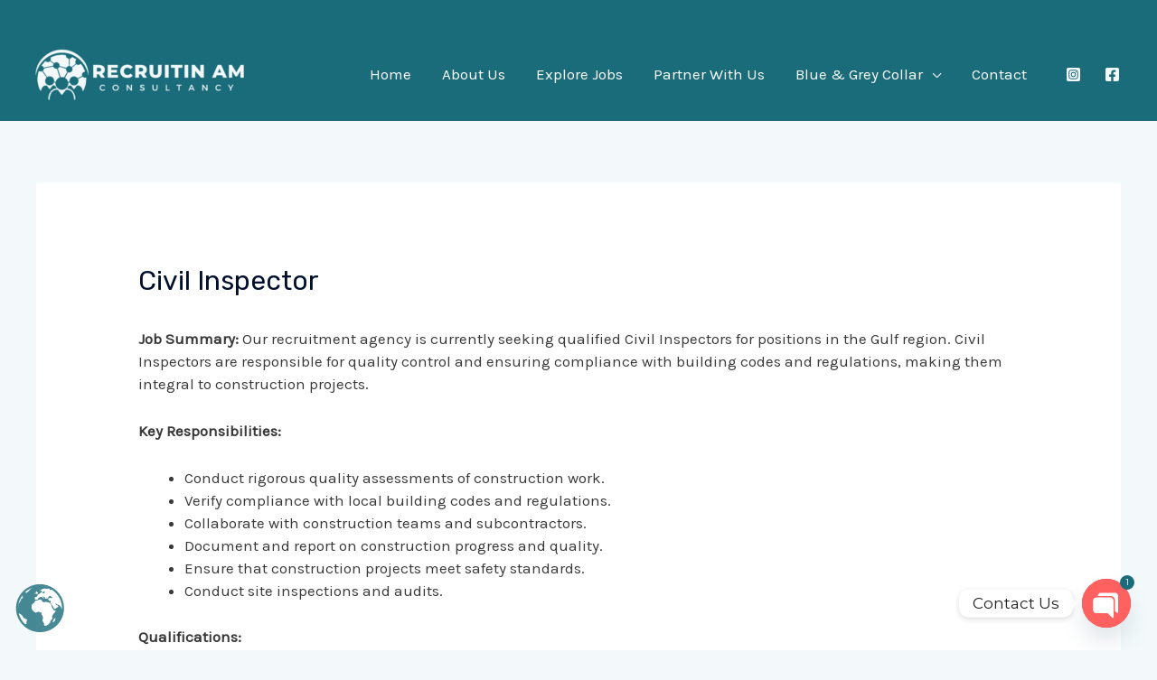

--- FILE ---
content_type: text/css
request_url: https://recruitinamconsultancy.com/wp-content/plugins/easyjobs/public/assets/dist/css/easyjobs-public.min.css?ver=2.4.12
body_size: 9802
content:
@import url(https://fonts.googleapis.com/css?family=Poppins:300,400,500,600,700&display=swap);@font-face{font-family:eicon;src:url(../../../../admin/assets/vendor/css/eicon/fonts/eicon.eot?85vupd);src:url(../../../../admin/assets/vendor/css/eicon/fonts/eicon.eot?85vupd#iefix) format("embedded-opentype"),url(../../../../admin/assets/vendor/css/eicon/fonts/eicon.ttf?85vupd) format("truetype"),url(../../../../admin/assets/vendor/css/eicon/fonts/eicon.woff?85vupd) format("woff"),url(../../../../admin/assets/vendor/css/eicon/fonts/eicon.svg?85vupd#eicon) format("svg");font-weight:400;font-style:normal;font-display:block}.easyjobs-icon{font-family:eicon!important;speak:never;font-style:normal;font-weight:400;font-variant:normal;text-transform:none;line-height:1;-webkit-font-smoothing:antialiased;-moz-osx-font-smoothing:grayscale}.easyjobs-thumbnail:before{content:"\e904"}.easyjobs-trello:before{content:"\e906"}.easyjobs-close:before{content:"\e916"}.easyjobs-arrow-up:before{content:"\e905"}.easyjobs-graphic:before{content:"\e801"}.easyjobs-men:before{content:"\e802"}.easyjobs-office:before{content:"\e803"}.easyjobs-sort-down:before{content:"\e804"}.easyjobs-sort-up:before{content:"\e805"}.easyjobs-double-angle-right:before{content:"\e806"}.easyjobs-google-cf .path1:before{content:"\e900";color:#ff7976}.easyjobs-google-cf .path2:before{content:"\e901";margin-left:-1em;color:#f4d72c}.easyjobs-google-cf .path3:before{content:"\e902";margin-left:-1em;color:#59c96e}.easyjobs-google-cf .path4:before{content:"\e903";margin-left:-1em;color:#0faef4}.easyjobs-linkedin-cf:before{content:"\e909";color:#0077b5}.easyjobs-tick-alt:before{content:"\e90a"}.easyjobs-tick:before{content:"\e90b"}.easyjobs-tick-o:before{content:"\e90c"}.easyjobs-check:before{content:"\e90d"}.easyjobs-check-alt:before{content:"\e90e"}.easyjobs-check-o:before{content:"\e90f"}.easyjobs-back:before{content:"\e910"}.easyjobs-logout:before{content:"\e911"}.easyjobs-arrow-left:before{content:"\e912"}.easyjobs-arrow-down:before{content:"\e913"}.easyjobs-arrow-right:before{content:"\e914"}.easyjobs-plus:before{content:"\e915"}.easyjobs-close2:before{content:"\e807"}.easyjobs-delete:before{content:"\e917"}.easyjobs-rotate-right:before{content:"\e918"}.easyjobs-search:before{content:"\e919"}.easyjobs-download:before{content:"\e91a"}.easyjobs-pencil:before{content:"\e91b"}.easyjobs-edit:before{content:"\e91c"}.easyjobs-bold:before{content:"\e91d"}.easyjobs-italic:before{content:"\e91e"}.easyjobs-underline:before{content:"\e91f"}.easyjobs-user:before{content:"\e920"}.easyjobs-users:before{content:"\e921"}.easyjobs-users-team:before{content:"\e922"}.easyjobs-eye-1:before{content:"\e923"}.easyjobs-eye-alt:before{content:"\e924"}.easyjobs-briefcase:before{content:"\e925"}.easyjobs-briefcase-2:before{content:"\e926"}.easyjobs-mail:before{content:"\e927"}.easyjobs-browser:before{content:"\e928"}.easyjobs-map-maker:before{content:"\e929"}.easyjobs-share:before{content:"\e92a"}.easyjobs-phone:before{content:"\e92b"}.easyjobs-notification:before{content:"\e92c"}.easyjobs-notification-o:before{content:"\e958"}.easyjobs-chat:before{content:"\e92d"}.easyjobs-chat-alt:before{content:"\e957"}.easyjobs-graduation:before{content:"\e92e"}.easyjobs-credit-card:before{content:"\e956"}.easyjobs-portfolio:before{content:"\e92f"}.easyjobs-list:before{content:"\e930"}.easyjobs-contract:before{content:"\e931"}.easyjobs-duplicate:before{content:"\e932"}.easyjobs-cv:before{content:"\e933"}.easyjobs-document:before{content:"\e934"}.easyjobs-paper:before{content:"\e935"}.easyjobs-file:before{content:"\e955"}.easyjobs-pdf:before{content:"\e936"}.easyjobs-pass:before{content:"\e954"}.easyjobs-diagram:before{content:"\e937"}.easyjobs-print:before{content:"\e938"}.easyjobs-dob:before{content:"\e953"}.easyjobs-calender:before{content:"\e939"}.easyjobs-flags:before{content:"\e952"}.easyjobs-gender:before{content:"\e951"}.easyjobs-clock:before{content:"\e93a"}.easyjobs-pipe:before{content:"\e93b"}.easyjobs-more:before{content:"\e93c"}.easyjobs-more-horiz:before{content:"\e950"}.easyjobs-home:before{content:"\e93d"}.easyjobs-star:before{content:"\e93e"}.easyjobs-setting:before{content:"\e93f"}.easyjobs-key:before{content:"\e940"}.easyjobs-facebook:before{content:"\e941"}.easyjobs-twitter:before{content:"\e942"}.easyjobs-linkedin:before{content:"\e943"}.easyjobs-parachute:before{content:"\e944"}.easyjobs-plane:before{content:"\e945"}.easyjobs-helicopter:before{content:"\e946"}.easyjobs-send:before{content:"\e947"}.easyjobs-spaceship:before{content:"\e948"}.easyjobs-boost:before{content:"\e949"}.easyjobs-checkmark:before{content:"\ea10"}@font-face{font-family:eicon-2;src:url(../../../../admin/assets/vendor/css/eicon-2/fonts/eicon-2.eot?5x4uc4);src:url(../../../../admin/assets/vendor/css/eicon-2/fonts/eicon-2.eot?5x4uc4#iefix) format("embedded-opentype"),url(../../../../admin/assets/vendor/css/eicon/fonts-2/eicon-2.ttf?5x4uc4) format("truetype"),url(../../../../admin/assets/vendor/css/eicon-2/fonts/eicon-2.woff?5x4uc4) format("woff"),url(../../../../admin/assets/vendor/css/eicon-2/fonts/eicon-2.svg?5x4uc4#eicon-2) format("svg");font-weight:400;font-style:normal;font-display:block}.eicon-2{font-family:eicon-2!important;speak:never;font-style:normal;font-weight:400;font-variant:normal;text-transform:none;line-height:1;-webkit-font-smoothing:antialiased;-moz-osx-font-smoothing:grayscale}.eicon-2-office-push-pin:before{content:"\e900"}*,body{box-sizing:border-box!important}.easyjobs-frontend-wrapper{padding:50px;width:100%;font-family:Poppins,sans-serif;font-size:15px;line-height:1.5;color:#2f323e;background-color:#f5f7fd;margin:0 auto}.easyjobs-frontend-wrapper *{box-sizing:border-box}.easyjobs-frontend-wrapper .easyjobs-content-wrapper{max-width:1600px;margin:0 auto;display:block}@media (max-width:767px){.easyjobs-frontend-wrapper{padding:20px}}.easyjobs-shortcode-wrapper{font-family:Poppins,sans-serif;font-size:15px;line-height:1.5;color:#2f323e}.easyjobs-shortcode-wrapper h1,.easyjobs-shortcode-wrapper h2,.easyjobs-shortcode-wrapper h3,.easyjobs-shortcode-wrapper h4,.easyjobs-shortcode-wrapper h5,.easyjobs-shortcode-wrapper h6{font-family:inherit;color:#263859}.easyjobs-shortcode-wrapper p{font-family:inherit;color:#2f323e}.easyjobs-shortcode-wrapper a{text-decoration:none}.easyjobs-shortcode-wrapper a:hover{text-decoration:none}.easyjobs-shortcode-wrapper a:focus{outline:0}.easyjobs-shortcode-wrapper img{border-radius:0;max-width:100%}.easyjobs-shortcode-wrapper ul{list-style:disc;margin:0;padding-left:40px}.easyjobs-shortcode-wrapper .ej-no-cover-photo{min-height:120px;background-color:#e0e0e0}.easyjobs-shortcode-wrapper .ej-expired{color:#ff806d;margin:0;text-align:center}.easyjobs-shortcode-wrapper .ej-modal{position:fixed;top:0;right:0;bottom:0;left:0;background-color:rgba(0,0,0,.4);z-index:999999;overflow-y:auto;padding:50px;display:none}.easyjobs-shortcode-wrapper .ej-modal .ej-modal-inner{display:flex;align-items:center;justify-content:center}.easyjobs-shortcode-wrapper .ej-modal .ej-modal-inner .ej-modal-content{max-width:1140px;background-color:#fff;border-radius:4px}.easyjobs-shortcode-wrapper .ej-modal .ej-modal-inner .ej-modal-content .ej-modal-header{width:100%;display:flex;justify-content:space-between;padding:15px 20px;border-bottom:1px solid #ddd}.easyjobs-shortcode-wrapper .ej-modal .ej-modal-inner .ej-modal-content .ej-modal-header .ej-modal-title{text-align:left;margin:0;font-size:20px;font-weight:500}.easyjobs-shortcode-wrapper .ej-modal .ej-modal-inner .ej-modal-content .ej-modal-header button{padding:2px 4px;background:0 0;font-size:20px;font-weight:700;line-height:1;color:#000;text-shadow:0 1px 0 #fff;opacity:.5}.easyjobs-shortcode-wrapper .ej-modal .ej-modal-inner .ej-modal-content .ej-modal-header button:focus,.easyjobs-shortcode-wrapper .ej-modal .ej-modal-inner .ej-modal-content .ej-modal-header button:hover{text-decoration:none;opacity:1}.easyjobs-shortcode-wrapper .ej-modal .ej-modal-inner .ej-modal-content .ej-modal-body{padding:15px 20px}.easyjobs-shortcode-wrapper .ej-modal .ej-modal-inner .ej-modal-content .ej-modal-footer{padding:15px 20px;border-top:1px solid #ddd;text-align:right}.easyjobs-shortcode-wrapper .ej-modal .ej-modal-inner .ej-modal-content .ej-modal-footer button{padding:6px 12px;font-size:14px;border-radius:4px;background:#6c757d;color:#fff;text-transform:none;font-weight:400;line-height:1.5}.easyjobs-shortcode-wrapper .ej-modal .ej-modal-inner .ej-modal-content .ej-modal-footer button:hover{text-decoration:none;background:#545b62}.ej-btn{padding:15px 26px;font-size:14px;line-height:1.4286;font-weight:500;min-width:130px;border-radius:5px;text-align:center;display:inline-block;-webkit-transition:none;-moz-transition:none;-o-transition:none;transition:none}.ej-btn.ej-info-btn{background:#2fc1e1;color:#fff;-webkit-box-shadow:0 10px 10px rgba(47,193,225,.3);box-shadow:0 10px 10px rgba(47,193,225,.3)}.ej-btn.ej-info-btn:focus,.ej-btn.ej-info-btn:hover{background:#1fb6d7;color:#fff}.ej-btn.ej-info-btn-light{background:rgba(47,193,225,.1);color:#2fc1e1}.ej-btn.ej-info-btn-light:hover{background:#2fc1e1;color:#fff;-webkit-box-shadow:0 10px 10px rgba(47,193,225,.3);box-shadow:0 10px 10px rgba(47,193,225,.3)}.ej-section{margin-top:50px}.ej-section .ej-section-title{display:-webkit-box;display:-ms-flexbox;display:flex;-webkit-align-items:center;align-items:center;margin-bottom:40px}.ej-section .ej-section-title .ej-section-title-icon{height:50px;width:50px;min-width:50px;display:-webkit-box;display:-ms-flexbox;display:flex;-webkit-align-items:center;align-items:center;-webkit-justify-content:center;justify-content:center;font-size:20px;color:#597dfc;background:rgba(89,125,252,.1);border-radius:5px}.ej-section .ej-section-title .ej-section-title-text{font-size:32px;font-weight:600;line-height:1.25;margin-left:20px;text-transform:capitalize}@media (max-width:991px){.ej-section .ej-section-title .ej-section-title-text{font-size:24px}}@media (max-width:767px){.ej-section .ej-section-title .ej-section-title-text{font-size:20px}}.ej-section .ej-section-content.with-margin{margin-left:70px}.easyjobs-shortcode-wrapper .empty-message{background:#fff;padding:40px!important;border-radius:10px}h3.empty-message.mt-10{margin-top:10px}.easyjobs-shortcode-wrapper .error-message{display:none;color:red;text-align:center}.ej-header{margin:-50px 50px 0;background-color:#fff;border-radius:10px;padding:50px;position:relative;z-index:1}@media (max-width:767px){.ej-header{margin:-30px 10px 0;padding:20px}}.ej-company-highlights{display:-webkit-box;display:-ms-flexbox;display:flex;-webkit-align-items:center;align-items:center;-webkit-justify-content:space-between;justify-content:space-between}@media (max-width:767px){.ej-company-highlights{flex-direction:column}}.ej-company-info{display:-webkit-box;display:-ms-flexbox;display:flex;-webkit-align-items:center;align-items:center;margin-right:10px}.ej-company-info .logo{display:-webkit-box;display:-ms-flexbox;display:flex;-webkit-align-items:center;align-items:center;-webkit-justify-content:center;justify-content:center;background:#e0e6f9;border-radius:8px;height:100px;width:100px;min-width:100px;border:5px solid #e0e6f9;margin-right:30px}.ej-company-info .logo img{max-width:100%;max-height:100px;object-fit:cover;border-radius:4px}.ej-company-info .info .name{font-size:24px;font-weight:600;line-height:1.333333;color:#212529;margin:0 0 5px}.ej-company-info .info .location{font-size:14px;line-height:1.5rem;color:#7d8091}.ej-company-info .info .location i{margin-right:5px}@media (max-width:767px){.ej-company-info{flex-direction:column}.ej-company-info .info{margin-left:0;margin-bottom:10px}}.ej-company-description{margin-top:50px;color:#7d8091;font-size:16px;line-height:1.5}@media (max-width:767px){.ej-company-description{margin-top:30px}}.ej-company-description p{font-size:inherit;color:inherit;margin-bottom:5px}.ej-landingpage-alignment-left .easyjobs-elementor,.ej-landingpage-alignment-left .ej-job-list-container{float:left}.ej-landingpage-alignment-right .easyjobs-elementor,.ej-landingpage-alignment-right .ej-job-list-container{float:right}.ej-landingpage-alignment-center .easyjobs-elementor,.ej-landingpage-alignment-center .ej-job-list-container{display:block;margin:0 auto}.elej-error-msg{margin:10px 0;background-color:#f2dede;color:#a94442;font-size:85%;padding:15px;border-radius:3px}.elej-error-msg-editor{text-align:center;margin:10px 0;font-size:20px}.tooltip{position:relative;vertical-align:middle;display:inline-flex}.tooltip .tooltiptext{visibility:hidden;width:300px;background-color:#fff;color:#000;border-radius:10px;position:absolute;z-index:1;left:50%;bottom:35px;margin-left:-150px;opacity:0;transition:opacity .3s;font-size:14px;font-weight:400;box-shadow:rgba(100,100,111,.2) 0 7px 29px 0;padding:10px;word-wrap:break-word;text-align:left;border:1px solid #ddd}.tooltip .tooltiptext::after{content:"";position:absolute;top:100%;left:50%;margin-left:-10px;border-width:10px;border-style:solid;border-color:#fff transparent transparent transparent}.tooltip:hover .tooltiptext{visibility:visible;opacity:1}@media only screen and (max-width:768px){.easyjobs-shortcode-wrapper.ej-template-default .easyjobs-details .ej-header{background-color:#fff;margin:20px 0 0 0;padding:40px}.easyjobs-shortcode-wrapper.ej-template-default .easyjobs-details .ej-header .ej-company-highlights .ej-company-info{margin:0}.easyjobs-shortcode-wrapper.ej-template-default .easyjobs-details .ej-header .ej-company-highlights .ej-company-info .logo{margin:0 0 20px 0}.easyjobs-shortcode-wrapper.ej-template-default .easyjobs-details .ej-header .ej-company-highlights .ej-company-info .info{padding:0 10px}.easyjobs-shortcode-wrapper.ej-template-default .easyjobs-details .ej-job-body .easyjobs-shortcode-wrapper .ej-job-filter-wrap .ej-section-title .ej-section-title-text{font-size:28px}.easyjobs-shortcode-wrapper.ej-template-default .easyjobs-details .ej-job-body .easyjobs-shortcode-wrapper .ej-section-content .ej-job-list .ej-job-list-item-cat .ej-job-list-item-inner .ej-job-list-item-col .ej-job-title a{font-size:20px}.easyjobs-shortcode-wrapper.ej-template-default .easyjobs-details .ej-job-body .ej-section .ej-section-title .ej-section-title-text{font-size:28px}}@media only screen and (max-width:499px){.easyjobs-landing-page{padding:15px!important}.easyjobs-landing-page .easyjobs-shortcode-wrapper.ej-template-default{overflow:hidden}.easyjobs-landing-page .easyjobs-shortcode-wrapper.ej-template-default .easyjobs-details .ej-header{padding:20px}.easyjobs-landing-page .easyjobs-shortcode-wrapper.ej-template-default .easyjobs-details .ej-header .ej-company-highlights .ej-company-info{margin:0}.easyjobs-landing-page .easyjobs-shortcode-wrapper.ej-template-default .easyjobs-details .ej-header .ej-company-highlights .ej-company-info .info{padding:0}.easyjobs-landing-page .easyjobs-shortcode-wrapper.ej-template-default .easyjobs-details .ej-header .ej-company-highlights .ej-company-info .info .name{font-size:20px}.easyjobs-landing-page .easyjobs-shortcode-wrapper.ej-template-default .easyjobs-details .ej-header .ej-company-highlights .ej-header-tools a{padding:13px 18px}.easyjobs-landing-page .easyjobs-shortcode-wrapper.ej-template-default .easyjobs-details .ej-job-body .easyjobs-shortcode-wrapper .ej-job-filter-wrap .ej-section-title .ej-section-title-icon{width:25px!important;height:45px!important}.easyjobs-landing-page .easyjobs-shortcode-wrapper.ej-template-default .easyjobs-details .ej-job-body .easyjobs-shortcode-wrapper .ej-job-filter-wrap .ej-section-title .ej-section-title-text{font-size:20px;margin-left:15px}.easyjobs-landing-page .easyjobs-shortcode-wrapper.ej-template-default .easyjobs-details .ej-job-body .easyjobs-shortcode-wrapper .ej-section-content .ej-job-list .ej-job-list-item-cat .ej-job-list-item-inner .ej-job-list-item-col{padding:20px!important}.easyjobs-landing-page .easyjobs-shortcode-wrapper.ej-template-default .easyjobs-details .ej-job-body .easyjobs-shortcode-wrapper .ej-section-content .ej-job-list .ej-job-list-item-cat .ej-job-list-item-inner .ej-job-list-item-col .ej-job-title a{font-size:18px}.easyjobs-landing-page .easyjobs-shortcode-wrapper.ej-template-default .easyjobs-details .ej-job-body .ej-section .ej-section-title .ej-section-title-icon{width:25px!important;height:45px!important}.easyjobs-landing-page .easyjobs-shortcode-wrapper.ej-template-default .easyjobs-details .ej-job-body .ej-section .ej-section-title .ej-section-title-text{font-size:20px;margin-left:15px}footer{padding:0 15px}}@media only screen and (max-width:768px){.easyjobs-landing-page .easyjobs-shortcode-wrapper.ej-template-classic{overflow:hidden}.easyjobs-landing-page .easyjobs-shortcode-wrapper.ej-template-classic .easyjobs-details .pb100 .carrier__company{padding:0}.easyjobs-landing-page .easyjobs-shortcode-wrapper.ej-template-classic .easyjobs-details .pb100 .carrier__company .ej-company-info{margin:0}.easyjobs-landing-page .easyjobs-shortcode-wrapper.ej-template-classic .easyjobs-details .pb50 .ej-section .ej-template-classic .ej-section .ej-section-title span{font-size:28px}.easyjobs-landing-page .easyjobs-shortcode-wrapper.ej-template-classic .easyjobs-details .pb50 .ej-section .ej-template-classic .ej-job-list-classic .job__card .job__info .ej-job-title{font-size:20px}.easyjobs-landing-page .easyjobs-shortcode-wrapper.ej-template-classic .easyjobs-details .pb50 .ej-section .ej-template-classic .ej-job-list-classic .job__card .job__vacancy h4{font-size:23px}.easyjobs-landing-page .easyjobs-shortcode-wrapper.ej-template-classic .easyjobs-details .ej-company-showcase-classic{padding:30px}.easyjobs-landing-page .easyjobs-shortcode-wrapper.ej-template-classic .easyjobs-details .ej-company-showcase-classic .ej-section-title .ej-section-title-text{font-size:28px}}@media only screen and (max-width:499px){.easyjobs-landing-page .easyjobs-shortcode-wrapper.ej-template-classic{padding-left:0;padding-right:0}.easyjobs-landing-page .easyjobs-shortcode-wrapper.ej-template-classic .easyjobs-details .pb100{padding-bottom:80px}.easyjobs-landing-page .easyjobs-shortcode-wrapper.ej-template-classic .easyjobs-details .pb100 .ej-container{padding:0}.easyjobs-landing-page .easyjobs-shortcode-wrapper.ej-template-classic .easyjobs-details .ej-job-cover{padding-left:0;padding-right:0}.easyjobs-landing-page .easyjobs-shortcode-wrapper.ej-template-classic .easyjobs-details .pb50 .ej-container{padding-left:0;padding-right:0}.easyjobs-landing-page .easyjobs-shortcode-wrapper.ej-template-classic .easyjobs-details .pb50 .ej-container .ej-section .ej-template-classic .ej-section .ej-section-title span{font-size:20px}.easyjobs-landing-page .easyjobs-shortcode-wrapper.ej-template-classic .easyjobs-details .pb50 .ej-container .ej-section .ej-template-classic .ej-job-list-classic .job__card{padding:15px}.easyjobs-landing-page .easyjobs-shortcode-wrapper.ej-template-classic .easyjobs-details .pb50 .ej-container .ej-section .ej-template-classic .ej-job-list-classic .job__card .job__info .ej-job-title{font-size:18px}.easyjobs-landing-page .easyjobs-shortcode-wrapper.ej-template-classic .easyjobs-details .ej-company-showcase-classic{padding:15px}.easyjobs-landing-page .easyjobs-shortcode-wrapper.ej-template-classic .easyjobs-details .ej-company-showcase-classic .ej-section-title .ej-section-title-text{font-size:20px}}@media only screen and (max-width:768px){.easyjobs-landing-page .easyjobs-shortcode-wrapper.ej-template-elegant .pb100 .ej-container .about__company{padding:20px}.easyjobs-landing-page .easyjobs-shortcode-wrapper.ej-template-elegant .pb100 .ej-container .about__company .ej-company-info{margin:0;flex-direction:column}.easyjobs-landing-page .easyjobs-shortcode-wrapper.ej-template-elegant .pb100 .ej-container .about__company .ej-company-info .logo{margin:0 0 20px 0}.easyjobs-landing-page .easyjobs-shortcode-wrapper.ej-template-elegant .pb100 .mt60 .ej-section .ej-section-title .ej-section-title-text{font-size:28px}.easyjobs-landing-page .easyjobs-shortcode-wrapper.ej-template-elegant .pb100 .mt60 .ej-job-list-elegant .ej-job-list-item-cat .job__card .ej-job-title{font-size:20px}.easyjobs-landing-page .easyjobs-shortcode-wrapper.ej-template-elegant .pb100 .mt60 .ej-job-list-elegant .ej-job-list-item-cat .job__card .job__bottom .job__vacancy h4{font-size:23px}.easyjobs-landing-page .easyjobs-shortcode-wrapper.ej-template-elegant .pb100 .mt60 .ej-container .section__header h2{font-size:28px}}@media only screen and (max-width:499px){.easyjobs-landing-page .easyjobs-shortcode-wrapper.ej-template-elegant{overflow:hidden}.easyjobs-landing-page .easyjobs-shortcode-wrapper.ej-template-elegant .pb100 .ej-container .ej-col{padding-left:0;padding-right:0}.easyjobs-landing-page .easyjobs-shortcode-wrapper.ej-template-elegant .pb100 .ej-container .ej-col .about__company{padding:0}.easyjobs-landing-page .easyjobs-shortcode-wrapper.ej-template-elegant .pb100 .ej-container .ej-col .about__company .ej-company-info{margin:0;flex-direction:column}.easyjobs-landing-page .easyjobs-shortcode-wrapper.ej-template-elegant .pb100 .ej-container .ej-col .about__company .ej-company-info .logo{margin:0 0 20px 0}.easyjobs-landing-page .easyjobs-shortcode-wrapper.ej-template-elegant .pb100 .ej-container .ej-col .about__company .ej-company-info .name{font-size:20px}.easyjobs-landing-page .easyjobs-shortcode-wrapper.ej-template-elegant .pb100 .ej-container .ej-col .about__company .ej-company-info .ej-header-tools a{padding:15px 20px}.easyjobs-landing-page .easyjobs-shortcode-wrapper.ej-template-elegant .pb100 .mt60 .ej-container{padding-right:0;padding-left:0}.easyjobs-landing-page .easyjobs-shortcode-wrapper.ej-template-elegant .pb100 .mt60 .ej-container .ej-section .ej-section-title .ej-section-title-text{font-size:20px}.easyjobs-landing-page .easyjobs-shortcode-wrapper.ej-template-elegant .pb100 .mt60 .ej-job-list-elegant .ej-job-list-item-cat{padding-left:0;padding-right:0}.easyjobs-landing-page .easyjobs-shortcode-wrapper.ej-template-elegant .pb100 .mt60 .ej-job-list-elegant .ej-job-list-item-cat .job__card .ej-job-title{font-size:18px}.easyjobs-landing-page .easyjobs-shortcode-wrapper.ej-template-elegant .pb100 .mt60 .ej-container{width:100%}.easyjobs-landing-page .easyjobs-shortcode-wrapper.ej-template-elegant .pb100 .mt60 .ej-container .ej-row{margin:0}.easyjobs-landing-page .easyjobs-shortcode-wrapper.ej-template-elegant .pb100 .mt60 .ej-container .section__header h2{font-size:20px}.easyjobs-landing-page .easyjobs-shortcode-wrapper.ej-template-elegant .pb100 .mt60 .image__gallery{padding:0}}.easyjobs-shortcode-wrapper .mr-15{margin-right:15px}.easyjobs-shortcode-wrapper .ej-btn{text-decoration:none;text-transform:capitalize;min-width:auto;border:0;cursor:pointer}.easyjobs-shortcode-wrapper .ej-btn.ej-danger-btn{background:#cd2653;color:#fff}.easyjobs-shortcode-wrapper .ej-job-filter-wrap{display:flex;align-items:center;justify-content:space-between;flex-wrap:wrap;gap:15px;margin-bottom:40px}.easyjobs-shortcode-wrapper .ej-job-filter-wrap .ej-section-title{margin-bottom:0}.easyjobs-shortcode-wrapper .ej-job-filter-wrap .job-filter .ej-btn{padding:13px 20px}.easyjobs-shortcode-wrapper .ej-job-filter-wrap .job-filter .ej-btn:focus{outline:0}.easyjobs-shortcode-wrapper .ej-job-filter-wrap .job-filter .ej-btn:hover{box-shadow:none;border:0}.easyjobs-shortcode-wrapper .job-filter{display:flex;flex-wrap:wrap;gap:15px}.easyjobs-shortcode-wrapper .job-filter .search-bar .form-control{display:block;width:100%;height:calc(1.5em + .75rem + 2px);padding:0 15px;font-size:1rem;font-weight:500;line-height:1.5;color:#495057;background-color:#fff;background-clip:padding-box;border:1px solid #ced4da;border-radius:5px;background:#fff;transition:border-color .15s ease-in-out,box-shadow .15s ease-in-out}.easyjobs-shortcode-wrapper .job-filter .search-bar .form-control{height:46px;font-size:14px}.easyjobs-shortcode-wrapper .job-filter .search-bar .form-control:focus{outline:0}.easyjobs-shortcode-wrapper .job-filter .select-option{position:relative;background:#fff;border-radius:5px;height:46px;border:none}.easyjobs-shortcode-wrapper .job-filter .select-option select{padding-right:66px;padding-left:15px;font-size:.875rem;line-height:1.4286;font-family:unset;font-weight:500;border-radius:5px;height:100%;background:0 0;color:#7d8091;-webkit-appearance:none;-moz-appearance:none;appearance:none;font-size:14px;border:1px solid #ced4da;padding-top:3px;padding-bottom:3px;cursor:pointer}.easyjobs-shortcode-wrapper .job-filter .select-option select:focus{outline:0}.easyjobs-shortcode-wrapper .job-filter .select-option:after{position:absolute;content:"\e913";font-family:eicon;top:50%;-webkit-transform:translateY(-50%);transform:translateY(-50%);right:15px;background:rgba(89,125,252,.1);color:#597dfc;pointer-events:none;text-align:center;height:20px;width:20px;font-size:10px;line-height:20px}.easyjobs-shortcode-wrapper .easyjobs-job-post{width:100%;background-color:#fff;border-radius:5px;padding:20px 25px;margin-bottom:30px;box-shadow:0 5px 15px rgba(0,0,0,.05);display:flex;justify-content:space-between;align-items:center}.easyjobs-shortcode-wrapper .easyjobs-job-post .job-title{font-size:24px;font-weight:500;margin:0 0 10px;color:#757575}.easyjobs-shortcode-wrapper .easyjobs-job-post .job-meta p{margin:0 0 5px;font-size:12px;letter-spacing:1px;text-transform:uppercase;color:#9a9595;font-weight:400}.easyjobs-shortcode-wrapper .easyjobs-job-post .job-meta p strong{font-weight:400}.easyjobs-shortcode-wrapper .easyjobs-job-post .job-buttons{padding-left:15px}.easyjobs-shortcode-wrapper .easyjobs-job-post .job-buttons a{display:block;width:120px;padding:5px 20px;text-align:center;background:#ddd;font-size:12px;text-transform:uppercase;text-decoration:none!important;border-radius:2px;border:1px solid}.easyjobs-shortcode-wrapper .easyjobs-job-post .job-buttons a+a{margin-top:12px}.easyjobs-shortcode-wrapper .easyjobs-job-post .job-buttons a.apply{background:#e4f1dd;color:#37a000;border-color:#c9e0bd}.easyjobs-shortcode-wrapper .easyjobs-job-post .job-buttons a.details{color:#4285f4;border-color:#bfc7d6;background:#e1e8f5}.easyjobs-shortcode-wrapper .easyjobs-job-post .job-buttons a:focus{outline:0}.easyjobs-shortcode-wrapper .ej-job-list-section{padding-bottom:20px}.easyjobs-shortcode-wrapper .ej-list-header{padding-bottom:25px}.easyjobs-shortcode-wrapper .ej-list-header .ej-list-heading h3{font-size:22px;margin-bottom:10px;font-weight:600;color:#242424}.easyjobs-shortcode-wrapper .ej-list-header .ej-list-subheading p{font-size:14px;color:#242424;margin-bottom:0;font-weight:300}.easyjobs-shortcode-wrapper .ej-job-list .ej-job-list-header{background-color:#f1f1f1;padding:15px;width:100%}.easyjobs-shortcode-wrapper .ej-job-list .ej-job-list-header .title{display:inline-block;max-width:30%;margin:0}.easyjobs-shortcode-wrapper .ej-job-list .ej-job-list-item{position:relative;border-top:0;background-color:#fff;border-radius:10px}.easyjobs-shortcode-wrapper .ej-job-list .ej-job-list-item+.ej-job-list-item{margin-top:20px}.easyjobs-shortcode-wrapper .ej-job-list .ej-job-list-item .ej-job-list-item-inner{display:table;width:100%;border-radius:10px}.easyjobs-shortcode-wrapper .ej-job-list .ej-job-list-item .ej-job-list-item-inner .ej-job-list-item-col{padding:25px 30px;display:table-cell;vertical-align:middle;padding-left:50px!important;width:23%;border-right:1px solid #f5f7fd}.easyjobs-shortcode-wrapper .ej-job-list .ej-job-list-item .ej-job-list-item-inner .ej-job-list-item-col:first-child{width:54%;position:relative}.easyjobs-shortcode-wrapper .ej-job-list .ej-job-list-item .ej-job-list-item-inner .ej-job-list-item-col:first-child>a{display:inline-block}.easyjobs-shortcode-wrapper .ej-job-list .ej-job-list-item .ej-job-list-item-inner .ej-job-list-item-col:first-child>a span{display:block}.easyjobs-shortcode-wrapper .ej-job-list .ej-job-list-item .ej-job-list-item-inner .ej-job-list-item-col:last-child{border:none;text-align:right}@media (max-width:767px){.easyjobs-shortcode-wrapper .ej-job-list .ej-job-list-item .ej-job-list-item-inner .ej-job-list-item-col:last-child{text-align:left}}.easyjobs-shortcode-wrapper .ej-job-list .ej-job-list-item .ej-job-list-item-inner .ej-job-list-item-col .ej-job-title{font-size:24px;font-weight:600;line-height:1.5;margin:0 0 8px}.easyjobs-shortcode-wrapper .ej-job-list .ej-job-list-item .ej-job-list-item-inner .ej-job-list-item-col .ej-job-title a{color:#212529}.easyjobs-shortcode-wrapper .ej-job-list .ej-job-list-item .ej-job-list-item-inner .ej-job-list-item-col .ej-job-title a:hover{color:#0056b3}.easyjobs-shortcode-wrapper .ej-job-list .ej-job-list-item .ej-job-list-item-inner .ej-job-list-item-col .ej-job-list-info{display:-webkit-box;display:-ms-flexbox;display:flex;flex-wrap:wrap;-webkit-align-items:center;align-items:center}.easyjobs-shortcode-wrapper .ej-job-list .ej-job-list-item .ej-job-list-item-inner .ej-job-list-item-col .ej-job-list-info .ej-job-list-info-block{display:-webkit-box;display:-ms-flexbox;display:flex;-webkit-align-items:center;align-items:center;margin-right:30px;font-size:14px;color:#7d8091;font-weight:500}.easyjobs-shortcode-wrapper .ej-job-list .ej-job-list-item .ej-job-list-item-inner .ej-job-list-item-col .ej-job-list-info .ej-job-list-info-block i{margin-right:10px}.easyjobs-shortcode-wrapper .ej-job-list .ej-job-list-item .ej-job-list-item-inner .ej-job-list-item-col .ej-job-list-info .ej-job-list-info-block a{color:#0056b3}@media (max-width:991px){.easyjobs-shortcode-wrapper .ej-job-list .ej-job-list-item .ej-job-list-item-inner .ej-job-list-item-col .ej-job-list-info .ej-job-list-info-block{font-size:12px}}@media (max-width:575px){.easyjobs-shortcode-wrapper .ej-job-list .ej-job-list-item .ej-job-list-item-inner .ej-job-list-item-col .ej-job-list-info{flex-direction:column;-webkit-align-items:flex-start;align-items:flex-start}}.easyjobs-shortcode-wrapper .ej-job-list .ej-job-list-item .ej-job-list-item-inner .ej-job-list-item-col .ej-deadline{font-size:18px;font-weight:500;line-height:2;margin-bottom:0;color:#7d8091}@media (max-width:991px){.easyjobs-shortcode-wrapper .ej-job-list .ej-job-list-item .ej-job-list-item-inner .ej-job-list-item-col .ej-deadline{font-size:16px}}.easyjobs-shortcode-wrapper .ej-job-list .ej-job-list-item .ej-job-list-item-inner .ej-job-list-item-col .ej-list-sub{color:#7d8091;font-size:14px}@media (max-width:991px){.easyjobs-shortcode-wrapper .ej-job-list .ej-job-list-item .ej-job-list-item-inner .ej-job-list-item-col .ej-list-sub{font-size:12px}}.easyjobs-shortcode-wrapper .ej-job-list .ej-job-list-item .ej-job-list-item-inner .ej-job-list-item-col .ej-employment-badge{display:inline-block;padding:10px 15px;background:#d674f3;font-size:16px;font-weight:600;color:#fff;letter-spacing:.5px;border-radius:4px}.easyjobs-shortcode-wrapper .ej-job-list .ej-job-list-item .ej-job-list-item-inner .ej-job-list-item-col .ej-employment-badge.permanent{background-color:#7492f3}@media (max-width:991px){.easyjobs-shortcode-wrapper .ej-job-list .ej-job-list-item .ej-job-list-item-inner .ej-job-list-item-col{padding:15px 20px}.easyjobs-shortcode-wrapper .ej-job-list .ej-job-list-item .ej-job-list-item-inner .ej-job-list-item-col .ej-job-title{font-size:18px}}@media (max-width:767px){.easyjobs-shortcode-wrapper .ej-job-list .ej-job-list-item .ej-job-list-item-inner .ej-job-list-item-col .ej-job-list-item-col{border-right:0}.easyjobs-shortcode-wrapper .ej-job-list .ej-job-list-item .ej-job-list-item-inner .ej-job-list-item-col+.ej-job-list-item-col{border-top:1px solid #f5f7fd}}.easyjobs-shortcode-wrapper .ej-job-list .ej-job-list-item .ej-job-list-item-inner .ej-job-list-apply-btn{display:inline-block;padding:8px 20px;background-color:#7492f3;font-size:14px;font-weight:600;color:#fff;letter-spacing:.5px;border-radius:4px}@media (max-width:767px){.easyjobs-shortcode-wrapper .ej-job-list .ej-job-list-item .ej-job-list-item-inner{display:block}.easyjobs-shortcode-wrapper .ej-job-list .ej-job-list-item .ej-job-list-item-inner .ej-job-list-item-col{display:block;width:100%}.easyjobs-shortcode-wrapper .ej-job-list .ej-job-list-item .ej-job-list-item-inner .ej-job-list-item-col:first-child{width:100%}.easyjobs-shortcode-wrapper .ej-job-list .ej-job-list-item .ej-job-list-item-inner .ej-job-list-item-col .ej-list-title.ej-job-title{font-size:18px}}.easyjobs-shortcode-wrapper .ej-job-list .ej-job-list-item .ej-job-list-item-link{position:absolute;left:0;right:0;top:0;bottom:0;z-index:1}.ej-job-apply-btn-alignment-right .ej-job-apply-btn{text-align:right!important}.ej-job-apply-btn-alignment-left .ej-job-apply-btn{text-align:left!important}.ej-job-apply-btn-alignment-center .ej-job-apply-btn{text-align:center!important}.easyjobs-elementor-job-list .ej-section{margin-top:unset}.no-job .ej-job-list-item-col{border-right:none!important}.easyjobs-shortcode-wrapper .ej-job-filter-wrap .job-filter .ej-btn{padding:13px 20px}@media all and (max-width:767px){.easyjobs-shortcode-wrapper .ej-job-filter-wrap .job-filter .search-bar{width:100%}.easyjobs-shortcode-wrapper .ej-job-filter-wrap .job-filter .select-option{flex:0 0 calc(50% - 7.5px)}.easyjobs-shortcode-wrapper .ej-job-filter-wrap .job-filter .select-option select{width:100%}}@media all and (max-width:575px){.easyjobs-shortcode-wrapper .ej-job-filter-wrap .job-filter .select-option{flex:1 1 100%}.easyjobs-shortcode-wrapper .ej-job-filter-wrap .job-filter .select-option select{width:100%;min-width:auto}}.ej-has-badge{position:relative}.ej-has-badge:before{position:absolute;top:0;left:0;content:"";border-top-left-radius:10px;border-top:55px solid #2fc1e1;border-right:55px solid transparent}.ej-has-badge:after{position:absolute;top:8px;left:8px;color:#fff;content:"\e900";font-family:eicon-2;font-size:15px;line-height:1}.custom-job-pagination .pagination{display:flex;align-items:center;gap:0;padding:0;margin:40px 0 0;list-style:none;justify-content:center}.custom-job-pagination .pagination .page-item.active .page-link{color:#597dfc;background-color:transparent;border-top:4px solid #597dfc}.custom-job-pagination .pagination .page-item .page-link{position:relative;padding:.5rem .75rem;margin-left:0;font-size:16px;line-height:1.25;color:#212529;background-color:transparent;border-top:4px solid #fff;border-radius:0;width:60px;height:48px;display:flex;justify-content:center;transition:ease-in-out .35s;align-items:center;cursor:pointer}.custom-job-pagination .pagination .page-item .page-link i{font-size:12px;font-weight:700}.custom-job-pagination .pagination .page-item .page-link .pagination-text{padding:0 8px}@media (max-width:767px){.custom-job-pagination .pagination .page-item .page-link{width:44px;height:40px}.custom-job-pagination .pagination .page-item .page-link .pagination-text{display:none}}.custom-job-pagination .pagination .page-item.active .page-link,.custom-job-pagination .pagination .page-item.disabled .page-link{pointer-events:none}.custom-job-pagination .pagination .page-item:not(.disabled,.active) .page-link:hover{color:#597dfc;background-color:transparent}.easyjobs-details{padding-bottom:30px;border-radius:5px}.easyjobs-details div.ej-section-margin{margin-bottom:25px}.easyjobs-details .ej-job-cover{position:relative;border-radius:10px;overflow:hidden}.easyjobs-details .ej-job-cover img{width:100%;height:auto;max-width:100%;display:block;margin:0 auto}.easyjobs-details .ej-job-header{display:-webkit-box;display:-ms-flexbox;display:flex;width:100%;padding:0 50px}.easyjobs-details .ej-job-header .ej-job-header-left{width:41%;width:-webkit-calc((100% / 12) * 5);width:41.6666666667%;padding-right:15px;height:100%}.easyjobs-details .ej-job-header .ej-job-header-left .ej-job-overview{padding:50px;margin-top:-50px;background-color:#fff;position:relative;z-index:1;border-radius:10px}.easyjobs-details .ej-job-header .ej-job-header-left .ej-job-overview .ej-job-highlights{margin-top:45px;margin-bottom:30px;display:table;border-collapse:separate;border-spacing:0 20px}.easyjobs-details .ej-job-header .ej-job-header-left .ej-job-overview .ej-job-highlights .ej-job-highlights-item{display:table-row;color:#7d8091;font-size:16px;font-weight:500;line-height:1.333333}.easyjobs-details .ej-job-header .ej-job-header-left .ej-job-overview .ej-job-highlights .ej-job-highlights-item .ej-job-highlights-item-label{display:table-cell;color:#1c2238;font-weight:600;position:relative;min-width:110px;width:110px}.easyjobs-details .ej-job-header .ej-job-header-left .ej-job-overview .ej-job-highlights .ej-job-highlights-item .ej-job-highlights-item-label:after{content:":";position:absolute;right:0;top:0}.easyjobs-details .ej-job-header .ej-job-header-left .ej-job-overview .ej-job-highlights .ej-job-highlights-item .ej-job-highlights-item-value{display:table-cell;padding-left:25px}@media (max-width:767px){.easyjobs-details .ej-job-header .ej-job-header-left .ej-job-overview{padding:20px;margin-top:-30px}}.easyjobs-details .ej-job-header .ej-job-header-left .ej-job-overview-footer{display:-webkit-box;display:-ms-flexbox;display:flex;-webkit-align-items:center;align-items:center;-webkit-justify-content:space-between;justify-content:space-between}@media (max-width:1400px){.easyjobs-details .ej-job-header .ej-job-header-left .ej-job-overview-footer{flex-direction:column;-webkit-align-items:flex-start;align-items:flex-start}.easyjobs-details .ej-job-header .ej-job-header-left .ej-job-overview-footer .ej-apply-link{margin-bottom:20px}}.easyjobs-details .ej-job-header .ej-job-header-left .ej-job-overview-footer .ej-social-share{margin-left:8px;display:-webkit-box;display:-ms-flexbox;display:flex;-webkit-align-items:center;align-items:center}.easyjobs-details .ej-job-header .ej-job-header-left .ej-job-overview-footer .ej-social-share .ej-social-share-title{margin-bottom:0;font-size:16px;font-weight:500}.easyjobs-details .ej-job-header .ej-job-header-left .ej-job-overview-footer .ej-social-share ul{list-style:none;padding-left:10px;display:flex}.easyjobs-details .ej-job-header .ej-job-header-left .ej-job-overview-footer .ej-social-share ul li{display:inline-block;margin:0 0 0 8px}.easyjobs-details .ej-job-header .ej-job-header-left .ej-job-overview-footer .ej-social-share ul li a{display:flex;-webkit-align-items:center;align-items:center;-webkit-justify-content:center;justify-content:center;width:50px;height:50px;background:rgba(47,193,225,.1);border-radius:50px}.easyjobs-details .ej-job-header .ej-job-header-left .ej-job-overview-footer .ej-social-share ul li a svg{width:18px;height:18px}.easyjobs-details .ej-job-header .ej-job-header-left .ej-job-overview-footer .ej-social-share ul li a.ej-facebook svg{fill:#597dfc}.easyjobs-details .ej-job-header .ej-job-header-left .ej-job-overview-footer .ej-social-share ul li a.ej-facebook:hover{background-color:#597dfc}.easyjobs-details .ej-job-header .ej-job-header-left .ej-job-overview-footer .ej-social-share ul li a.ej-facebook:hover svg{fill:#fff}.easyjobs-details .ej-job-header .ej-job-header-left .ej-job-overview-footer .ej-social-share ul li a.ej-twitter svg{fill:#597dfc}.easyjobs-details .ej-job-header .ej-job-header-left .ej-job-overview-footer .ej-social-share ul li a.ej-twitter:hover{background-color:#2fc1e1}.easyjobs-details .ej-job-header .ej-job-header-left .ej-job-overview-footer .ej-social-share ul li a.ej-twitter:hover svg{fill:#fff}.easyjobs-details .ej-job-header .ej-job-header-left .ej-job-overview-footer .ej-social-share ul li a.ej-linkedin svg{fill:#597dfc}.easyjobs-details .ej-job-header .ej-job-header-left .ej-job-overview-footer .ej-social-share ul li a.ej-linkedin:hover{background-color:#597dfc}.easyjobs-details .ej-job-header .ej-job-header-left .ej-job-overview-footer .ej-social-share ul li a.ej-linkedin:hover svg{fill:#fff}@media (max-width:1170px){.easyjobs-details .ej-job-header .ej-job-header-left .ej-job-overview-footer{flex-direction:row;justify-content:space-between}.easyjobs-details .ej-job-header .ej-job-header-left .ej-job-overview-footer .ej-apply-link{margin-bottom:0}}@media (max-width:600px){.easyjobs-details .ej-job-header .ej-job-header-left .ej-job-overview-footer{flex-direction:column}.easyjobs-details .ej-job-header .ej-job-header-left .ej-job-overview-footer .ej-apply-link{margin-bottom:20px}}@media (max-width:1170px){.easyjobs-details .ej-job-header .ej-job-header-left{width:100%;padding:0;margin-bottom:50px}}.easyjobs-details .ej-job-header .ej-job-header-right{width:59%;width:-webkit-calc((100% / 12) * 7);width:58.3333333333%;padding-left:15px;padding-top:50px}@media (max-width:1170px){.easyjobs-details .ej-job-header .ej-job-header-right{width:100%;padding:0}.easyjobs-details .ej-job-header .ej-job-header-right .ej-content-block,.easyjobs-details .ej-job-header .ej-job-header-right .ej-section{width:calc(100% + 100px);margin-left:-50px}}@media (max-width:1170px){.easyjobs-details .ej-job-header{flex-direction:column}}@media (max-width:767px){.easyjobs-details .ej-job-header{padding:0 15px}.easyjobs-details .ej-job-header .ej-job-header-right .ej-content-block,.easyjobs-details .ej-job-header .ej-job-header-right .ej-section{width:calc(100% + 30px);margin-left:-15px}}.easyjobs-details .ej-job-header.no-cover .ej-job-header-left .ej-job-overview{margin-top:0}.easyjobs-details .ej-content-block h1{padding-left:70px;color:#1c2238;font-size:32px;font-weight:600;line-height:1.25;padding-top:8px;position:relative;margin:0 0 40px}.easyjobs-details .ej-content-block h1:before{position:absolute;font-family:eicon;content:"\e930";height:50px;width:50px;display:-webkit-box;display:-ms-flexbox;display:flex;-webkit-box-align:center;-ms-flex-align:center;align-items:center;-webkit-box-pack:center;-ms-flex-pack:center;justify-content:center;left:0;top:0;border-radius:5px;background:rgba(89,125,252,.1);color:#597dfc;font-size:22px}.easyjobs-details .ej-content-block h2,.easyjobs-details .ej-content-block h3,.easyjobs-details .ej-content-block h4,.easyjobs-details .ej-content-block h5,.easyjobs-details .ej-content-block h6{margin-top:0;margin-bottom:10px;font-weight:500;line-height:1.2}.easyjobs-details .ej-content-block h2{font-size:28px}.easyjobs-details .ej-content-block h3{font-size:24px}.easyjobs-details .ej-content-block h4{font-size:21px}.easyjobs-details .ej-content-block h5{font-size:18px}.easyjobs-details .ej-content-block h6{font-size:16px}.easyjobs-details .ej-content-block>:not(h1){margin-left:70px}.easyjobs-details .ej-content-block p{color:#7d8091;font-size:14px;line-height:1.5;margin-bottom:5px}.easyjobs-details .ej-content-block ul{padding-left:0;list-style:none!important}.easyjobs-details .ej-content-block ul li{color:#7d8091;font-size:14px;line-height:1.5;position:relative;padding-left:22px;margin:0 0 10px}.easyjobs-details .ej-content-block ul li:before{content:"";width:8px;height:8px;border-radius:10px;position:absolute;left:0;top:6px;background-color:#597dfc}.easyjobs-details .ej-content-block ol{padding-left:0}.easyjobs-details .ej-content-block ol li{color:#7d8091;font-size:14px;line-height:1.5;margin:0 0 10px}.easyjobs-details .ej-job-body{margin:0 auto}.easyjobs-details .ej-job-body .ej-job-highlights{margin-bottom:25px}.easyjobs-details .ej-job-body .ej-job-highlights ul{list-style:none;margin:0}.easyjobs-details .ej-job-body .ej-job-highlights ul li{font-size:17px;color:#343a40;margin:5px 0}.easyjobs-details .ej-job-body .ej-job-highlights ul li span{display:inline-block;width:145px;color:#707791;margin-right:10px}.easyjobs-details .ej-job-body .ej-job-section-title{font-size:20px;line-height:1.5;font-weight:500;margin:10px 0}.easyjobs-details .ej-job-body .ej-job-benefits .ej-job-benefits-title{font-size:16px;color:#98a6ad;line-height:1.5;font-weight:500;margin:10px 0}.easyjobs-details .ej-job-body .ej-job-benefits .ej-job-benefits-highlight{display:-webkit-box;display:-ms-flexbox;display:flex;-ms-flex-wrap:wrap;flex-wrap:wrap;justify-content:flex-start}.easyjobs-details .ej-job-body .ej-job-benefits .ej-job-benefits-highlight .ej-job-benefits-block{margin-bottom:20px;width:32%}.easyjobs-details .ej-job-body .ej-job-benefits .ej-job-benefits-highlight .ej-job-benefits-block+.ej-job-benefits-block{margin-left:2%}@media (max-width:767px){.easyjobs-details .ej-job-body .ej-job-benefits .ej-job-benefits-highlight .ej-job-benefits-block{width:100%}.easyjobs-details .ej-job-body .ej-job-benefits .ej-job-benefits-highlight .ej-job-benefits-block+.ej-job-benefits-block{margin-left:0}}.easyjobs-details .ej-job-body .ej-job-benefits .ej-job-benefits-highlight .ej-job-benefits-text{margin:0;font-size:18px;line-height:1.5}.easyjobs-details .ej-job-body .ej-job-benefits ul li{font-size:16px}.easyjobs-details .ej-job-body .ej-company-showcase .ej-showcase-inner{display:-webkit-box;display:-ms-flexbox;display:flex;-ms-flex-wrap:wrap;flex-wrap:wrap;margin:0 -12px}.easyjobs-details .ej-job-body .ej-company-showcase .ej-showcase-inner .ej-showcase-image{padding:12px}.easyjobs-details .ej-job-body .ej-company-showcase .ej-showcase-inner .ej-showcase-image .ej-image{background-color:#dee2e6;height:100%;width:100%;display:-webkit-box;display:-ms-flexbox;display:flex;-webkit-align-items:center;align-items:center;border-radius:5px;overflow:hidden}.easyjobs-details .ej-job-body .ej-company-showcase .ej-showcase-inner .ej-showcase-left{width:50%}.easyjobs-details .ej-job-body .ej-company-showcase .ej-showcase-inner .ej-showcase-left .ej-showcase-image{width:100%;display:block;height:450px}.easyjobs-details .ej-job-body .ej-company-showcase .ej-showcase-inner .ej-showcase-left .ej-showcase-image img{width:100%;height:100%;object-fit:cover;max-width:100%}@media (max-width:991px){.easyjobs-details .ej-job-body .ej-company-showcase .ej-showcase-inner .ej-showcase-left{width:100%}.easyjobs-details .ej-job-body .ej-company-showcase .ej-showcase-inner .ej-showcase-left .ej-showcase-image{height:auto}}.easyjobs-details .ej-job-body .ej-company-showcase .ej-showcase-inner .ej-showcase-right{display:-webkit-box;display:-ms-flexbox;display:flex;-ms-flex-wrap:wrap;flex-wrap:wrap;width:50%}.easyjobs-details .ej-job-body .ej-company-showcase .ej-showcase-inner .ej-showcase-right .ej-showcase-image{width:50%;height:225px}.easyjobs-details .ej-job-body .ej-company-showcase .ej-showcase-inner .ej-showcase-right .ej-image img{height:100%;width:100%;object-fit:cover}@media (max-width:991px){.easyjobs-details .ej-job-body .ej-company-showcase .ej-showcase-inner .ej-showcase-right{width:100%}.easyjobs-details .ej-job-body .ej-company-showcase .ej-showcase-inner .ej-showcase-right .ej-showcase-image{height:auto}}.easyjobs-details .ej-job-skills{list-style:none;margin:0;padding:0}.easyjobs-details .ej-job-skills li{display:inline-block;margin:0 4px 5px}.easyjobs-details .ej-label{padding:10px 20px;margin-bottom:5px;border-radius:50px;line-height:1.42858;font-size:14px;font-weight:500;display:inline-block}.easyjobs-details .ej-label.ej-info-label{background:rgba(47,193,225,.15);color:#2fc1e1}.easyjobs-details .ej-label.ej-success-label{background:rgba(96,206,131,.15);color:#60ce83}.easyjobs-details .ej-label.ej-primary-label{background:rgba(89,125,252,.15);color:#597dfc}.easyjobs-details .ej-label.ej-danger-label{background:rgba(255,95,116,.15);color:#ff5f74}.easyjobs-details .ej-label.ej-warning-label{background:rgba(255,150,53,.15);color:#ff9635}.easyjobs-details .ej-remote-label{padding:10px 20px;background:rgba(89,125,252,.15);color:#597dfc;border-radius:50px;line-height:1.42858;font-size:14px;font-weight:500;display:inline-block;margin-left:8px}.ej-template-default .easyjobs-details .ej-content-block ol{padding-left:12px}.ej-template-classic .easyjobs-details .ej-content-block ol{padding-left:18px}@media (min-width:1600.98px){.easyjobs-frontend-wrapper.easyjobs-single-page{padding:40px!important;overflow:hidden}.easyjobs-frontend-wrapper.easyjobs-single-page .ej-template-default .easyjobs-details .ej-job-header .ej-job-header-left .ej-job-overview .ej-job-overview-footer{align-items:center}.easyjobs-frontend-wrapper.easyjobs-single-page .ej-template-default .easyjobs-details .ej-job-header .ej-job-header-left .ej-job-overview .ej-job-overview-footer .ej-btn{padding:14px 18px}.easyjobs-frontend-wrapper.easyjobs-single-page .ej-template-default .easyjobs-details .ej-job-header .ej-job-header-left .ej-job-overview .ej-job-overview-footer .ej-social-share .ej-social-share-title{font-size:14px}.easyjobs-frontend-wrapper.easyjobs-single-page .ej-template-default .easyjobs-details .ej-job-header .ej-job-header-left .ej-job-overview .ej-job-overview-footer .ej-social-share ul li{margin-left:5px}.easyjobs-frontend-wrapper.easyjobs-single-page .ej-template-default .easyjobs-details .ej-job-header .ej-job-header-left .ej-job-overview .ej-job-overview-footer .ej-social-share ul li a{height:30px;width:30px}}@media (max-width:1600.98px){.easyjobs-frontend-wrapper.easyjobs-single-page{padding:40px!important;overflow:hidden}.easyjobs-frontend-wrapper.easyjobs-single-page .ej-template-default .easyjobs-details .ej-job-header .ej-job-header-left .ej-job-overview .ej-job-overview-footer{align-items:center}.easyjobs-frontend-wrapper.easyjobs-single-page .ej-template-default .easyjobs-details .ej-job-header .ej-job-header-left .ej-job-overview .ej-job-overview-footer .ej-btn{padding:14px 18px}.easyjobs-frontend-wrapper.easyjobs-single-page .ej-template-default .easyjobs-details .ej-job-header .ej-job-header-left .ej-job-overview .ej-job-overview-footer .ej-social-share .ej-social-share-title{font-size:14px}.easyjobs-frontend-wrapper.easyjobs-single-page .ej-template-default .easyjobs-details .ej-job-header .ej-job-header-left .ej-job-overview .ej-job-overview-footer .ej-social-share ul li{margin-left:5px}.easyjobs-frontend-wrapper.easyjobs-single-page .ej-template-default .easyjobs-details .ej-job-header .ej-job-header-left .ej-job-overview .ej-job-overview-footer .ej-social-share ul li a{height:30px;width:30px}.easyjobs-frontend-wrapper.easyjobs-single-page .ej-template-default .easyjobs-details .ej-job-body .ej-content-block h1{font-size:1.875rem}.easyjobs-frontend-wrapper.easyjobs-single-page .ej-template-default .easyjobs-details .ej-job-body .ej-content-block h1::before{height:46px;width:46px;min-width:46px;font-size:20px}.easyjobs-frontend-wrapper.easyjobs-single-page .ej-template-default .easyjobs-details .ej-job-body .ej-section-title .ej-section-title-icon{height:46px;width:46px;min-width:46px;font-size:20px}.easyjobs-frontend-wrapper.easyjobs-single-page .ej-template-default .easyjobs-details .ej-job-body .ej-section-title .ej-section-title-text{font-size:1.875rem}}@media (max-width:991.98px){.easyjobs-frontend-wrapper.easyjobs-single-page{padding:40px!important}.easyjobs-frontend-wrapper.easyjobs-single-page .ej-template-default .easyjobs-details .ej-job-header .ej-job-header-left .ej-job-overview .ej-job-overview-footer{align-items:center}.easyjobs-frontend-wrapper.easyjobs-single-page .ej-template-default .easyjobs-details .ej-job-header .ej-job-header-left .ej-job-overview .ej-job-overview-footer .ej-btn{padding:14px 18px}.easyjobs-frontend-wrapper.easyjobs-single-page .ej-template-default .easyjobs-details .ej-job-header .ej-job-header-left .ej-job-overview .ej-job-overview-footer .ej-social-share .ej-social-share-title{font-size:14px}.easyjobs-frontend-wrapper.easyjobs-single-page .ej-template-default .easyjobs-details .ej-job-header .ej-job-header-left .ej-job-overview .ej-job-overview-footer .ej-social-share ul li{margin-left:5px}.easyjobs-frontend-wrapper.easyjobs-single-page .ej-template-default .easyjobs-details .ej-job-header .ej-job-header-left .ej-job-overview .ej-job-overview-footer .ej-social-share ul li a{height:30px;width:30px}.easyjobs-frontend-wrapper.easyjobs-single-page .ej-template-default .easyjobs-details .ej-job-body .ej-section-content .ej-content-block h1{font-size:1.75rem}.easyjobs-frontend-wrapper.easyjobs-single-page .ej-template-default .easyjobs-details .ej-job-body .ej-section-content .ej-content-block h1::before{height:40px;width:40px;min-width:40px;font-size:1rem}.easyjobs-frontend-wrapper.easyjobs-single-page .ej-template-default .ej-section-title .ej-section-title-icon{height:40px;width:40px;min-width:40px;font-size:1rem}.easyjobs-frontend-wrapper.easyjobs-single-page .ej-template-default .ej-section-title .ej-section-title-text{font-size:1.75rem}}@media (max-width:767.98px){.easyjobs-frontend-wrapper.easyjobs-single-page{padding:30px!important}.easyjobs-frontend-wrapper.easyjobs-single-page .ej-template-default .easyjobs-details .ej-job-header{padding:0;display:block}.easyjobs-frontend-wrapper.easyjobs-single-page .ej-template-default .easyjobs-details .ej-job-header .ej-job-header-left .ej-job-overview{padding:20px!important;margin:20px 0 0 0}.easyjobs-frontend-wrapper.easyjobs-single-page .ej-template-default .easyjobs-details .ej-job-header .ej-job-header-left .ej-job-overview .ej-company-info{margin:0}.easyjobs-frontend-wrapper.easyjobs-single-page .ej-template-default .easyjobs-details .ej-job-header .ej-job-header-left .ej-job-overview .ej-company-info .logo{height:80px;width:80px;min-width:80px;margin:0 0 10px 0}.easyjobs-frontend-wrapper.easyjobs-single-page .ej-template-default .easyjobs-details .ej-job-header .ej-job-header-left .ej-job-overview .ej-company-info h2{font-size:1.25rem}.easyjobs-frontend-wrapper.easyjobs-single-page .ej-template-default .easyjobs-details .ej-job-header .ej-job-header-right .ej-content-block{width:100%;padding-right:10px}.easyjobs-frontend-wrapper.easyjobs-single-page .ej-template-default .easyjobs-details .ej-job-header .ej-job-header-right .ej-section{width:100%!important;padding:0!important;margin-left:0!important}.easyjobs-frontend-wrapper.easyjobs-single-page .ej-template-elegant .ej-hero{padding:70px 0}}@media all and (max-width:575px){.easyjobs-frontend-wrapper.easyjobs-single-page .ej-template-default .easyjobs-details .ej-job-header .ej-job-header-left{width:100%!important}}@media (max-width:600px){.easyjobs-frontend-wrapper.easyjobs-single-page{padding:20px!important}.easyjobs-frontend-wrapper.easyjobs-single-page .ej-template-default .easyjobs-details .ej-job-header .ej-job-header-left{flex:1}.easyjobs-frontend-wrapper.easyjobs-single-page .ej-template-default .easyjobs-details .ej-job-header .ej-job-header-left .ej-job-overview .ej-job-highlights{margin:0 10px 0 0}.easyjobs-frontend-wrapper.easyjobs-single-page .ej-template-default .easyjobs-details .ej-job-header .ej-job-header-left .ej-job-overview .ej-job-highlights .ej-job-highlights-item{display:block;padding:10px 0}.easyjobs-frontend-wrapper.easyjobs-single-page .ej-template-default .easyjobs-details .ej-job-header .ej-job-header-left .ej-job-overview .ej-job-highlights .ej-job-highlights-item .ej-job-highlights-item-label{display:block}.easyjobs-frontend-wrapper.easyjobs-single-page .ej-template-default .easyjobs-details .ej-job-header .ej-job-header-left .ej-job-overview .ej-job-highlights .ej-job-highlights-item .ej-job-highlights-item-label::after{content:""}.easyjobs-frontend-wrapper.easyjobs-single-page .ej-template-default .easyjobs-details .ej-job-header .ej-job-header-left .ej-job-overview .ej-job-highlights .ej-job-highlights-item .ej-job-highlights-item-value{display:block;padding:5px 0}.easyjobs-frontend-wrapper.easyjobs-single-page .ej-template-default .easyjobs-details .ej-job-header .ej-job-header-left .ej-job-overview .ej-job-overview-footer{flex-direction:column-reverse}.easyjobs-frontend-wrapper.easyjobs-single-page .ej-template-default .easyjobs-details .ej-job-header .ej-job-header-left .ej-job-overview .ej-job-overview-footer .ej-btn{padding:14px 18px}.easyjobs-frontend-wrapper.easyjobs-single-page .ej-template-default .easyjobs-details .ej-job-header .ej-job-header-left .ej-job-overview .ej-job-overview-footer .ej-social-share{margin-bottom:40px;margin-left:0}.easyjobs-frontend-wrapper.easyjobs-single-page .ej-template-default .easyjobs-details .ej-job-header .ej-job-header-left .ej-job-overview .ej-job-overview-footer .ej-social-share .ej-social-share-title{margin-top:0}.easyjobs-frontend-wrapper.easyjobs-single-page .ej-template-default .easyjobs-details .ej-job-header .ej-job-header-left .ej-job-overview .ej-job-overview-footer .ej-social-share ul li{margin-left:5px}.easyjobs-frontend-wrapper.easyjobs-single-page .ej-template-default .easyjobs-details .ej-job-header .ej-job-header-left .ej-job-overview .ej-job-overview-footer .ej-social-share ul li a{height:30px;width:30px}.easyjobs-frontend-wrapper.easyjobs-single-page .ej-template-default .easyjobs-details .ej-job-header .ej-job-header-right .ej-content-block{margin-left:10px}.easyjobs-frontend-wrapper.easyjobs-single-page .ej-template-default .easyjobs-details .ej-job-header .ej-job-header-right .ej-content-block h1{font-size:20px;padding-top:0}.easyjobs-frontend-wrapper.easyjobs-single-page .ej-template-default .easyjobs-details .ej-job-header .ej-job-header-right .ej-content-block p{margin-left:0}.easyjobs-frontend-wrapper.easyjobs-single-page .ej-template-default .easyjobs-details .ej-job-header .ej-job-header-right .ej-section .ej-section-title .ej-section-title-text{font-size:18px!important;margin-left:10px}.easyjobs-frontend-wrapper.easyjobs-single-page .ej-template-default .easyjobs-details .ej-job-header .ej-job-header-right .ej-section .ej-section-content.with-margin{padding:0;margin:0}.easyjobs-frontend-wrapper.easyjobs-single-page .ej-template-default .easyjobs-details .ej-job-header .ej-job-header-right .ej-section .ej-section-content.with-margin .ej-job-skills li .ej-info-label{padding:8px 10px}.easyjobs-frontend-wrapper.easyjobs-single-page .ej-template-default .easyjobs-details .ej-job-body .ej-content-block h1{font-size:18px!important;margin-left:10px;padding-left:47px}.easyjobs-frontend-wrapper.easyjobs-single-page .ej-template-default .easyjobs-details .ej-job-body .ej-content-block p{margin-left:12px}.easyjobs-frontend-wrapper.easyjobs-single-page .ej-template-default .easyjobs-details .ej-job-body .ej-content-block ul{margin-left:12px}.easyjobs-frontend-wrapper.easyjobs-single-page .ej-template-default .easyjobs-details .ej-job-body .ej-section-title .ej-section-title-text{font-size:18px!important;margin-left:7px}.easyjobs-frontend-wrapper.easyjobs-single-page .ej-template-default .easyjobs-details .ej-job-body .ej-section-content .ej-content-block h2{font-size:18px!important;margin-left:0}.easyjobs-frontend-wrapper.easyjobs-single-page .ej-template-classic .ej-container{padding:0}.easyjobs-frontend-wrapper.easyjobs-single-page .ej-template-classic .ej-container .ej-row .ej-col-lg-7 .easyjobs-details .job__title{font-size:25px}.easyjobs-frontend-wrapper.easyjobs-single-page .ej-template-classic .ej-container .ej-row .ej-col-lg-7 .easyjobs-details .job__details__block .title{font-size:18px}.easyjobs-frontend-wrapper.easyjobs-single-page .ej-template-classic .ej-container .ej-row .ej-col-lg-7 .easyjobs-details .job__details__block .company__description h2{font-size:18px}.easyjobs-frontend-wrapper.easyjobs-single-page .ej-template-classic .ej-container .ej-row .ej-col-lg-5 .job__more__details{padding:30px}.easyjobs-frontend-wrapper.easyjobs-single-page .ej-template-classic .ej-container .ej-row .ej-col-lg-5 .job__more__details .button{padding:14px 18px}.easyjobs-frontend-wrapper.easyjobs-single-page .ej-template-classic .ej-container .ej-row .ej-col-lg-5 .job__more__details .infos{flex-wrap:wrap}.easyjobs-frontend-wrapper.easyjobs-single-page .ej-template-classic .ej-container .ej-row .ej-col-lg-5 .job__more__details .infos .info{width:100%;border:none;padding:10px 0}.easyjobs-frontend-wrapper.easyjobs-single-page .ej-template-classic .ej-container .ej-row .ej-col-lg-5 .job__more__details .share__options p{margin:0 10px 0 0}.easyjobs-frontend-wrapper.easyjobs-single-page .ej-template-classic .ej-container .ej-row .ej-col-lg-5 .job__more__details .share__options ul li{margin-right:9px}.easyjobs-frontend-wrapper.easyjobs-single-page .ej-template-classic .ej-container .ej-row .ej-col-lg-5 .job__more__details .share__options ul li a{height:30px;width:30px}.easyjobs-frontend-wrapper.easyjobs-single-page .ej-template-classic .ej-container .ej-row .ej-col-lg-5 .job__more__details .share__options ul li a i{line-height:30px}.easyjobs-frontend-wrapper.easyjobs-single-page .ej-template-elegant .hero__bg .ej-hero .job__title{font-size:25px}.easyjobs-frontend-wrapper.easyjobs-single-page .ej-template-elegant .hero__bg .job__infos__block .meta .button{padding:14px 18px}.easyjobs-frontend-wrapper.easyjobs-single-page .ej-template-elegant .job__details__block.ej-content-block h3.title{font-size:18px}.easyjobs-frontend-wrapper.easyjobs-single-page .ej-template-elegant .job__details__block.ej-content-block .company__description h2{font-size:18px}}.easyjobs-shortcode-wrapper p{margin-bottom:0}.easyjobs-shortcode-wrapper a{color:inherit}.easyjobs-shortcode-wrapper .ej-template-classic *{padding:0;margin:0}.easyjobs-shortcode-wrapper .ej-row{display:flex;flex-wrap:wrap}.easyjobs-shortcode-wrapper .ej-col,.easyjobs-shortcode-wrapper .ej-col-lg-5,.easyjobs-shortcode-wrapper .ej-col-lg-7{padding-left:15px;padding-right:15px}.easyjobs-shortcode-wrapper .ej-col-lg-7{flex:0 0 58.333333%;max-width:58.333333%}.easyjobs-shortcode-wrapper .ej-col-lg-5{flex:0 0 41.666667%;max-width:41.666667%}.easyjobs-shortcode-wrapper .ej-col{flex:1 0 0;max-width:100%}@media all and (max-width:991px){.easyjobs-shortcode-wrapper .ej-col-lg-7{flex:0 0 100%;max-width:100%}.easyjobs-shortcode-wrapper .ej-col-lg-5{flex:0 0 100%;max-width:100%}}.easyjobs-shortcode-wrapper.ej-template-classic .mt60{margin-top:60px}.easyjobs-shortcode-wrapper.ej-template-classic .pb100{padding-bottom:100px}.easyjobs-shortcode-wrapper.ej-template-classic .pt100{padding-top:100px}.easyjobs-shortcode-wrapper.ej-template-classic .pb100{padding-bottom:100px}.easyjobs-shortcode-wrapper.ej-template-classic .pb50{padding-bottom:50px}.easyjobs-shortcode-wrapper.ej-template-classic .px30{padding-right:30px;padding-left:30px}.easyjobs-shortcode-wrapper.ej-template-classic .mr-15{margin-right:15px}.easyjobs-shortcode-wrapper.ej-template-classic .button{padding:15px 23px;font-size:14px;line-height:1.3;font-weight:500;text-align:center;border:1px solid #0c9;display:inline-block;color:#0c9;text-decoration:none!important;transition:background .3s ease,color .3s ease,border .3s ease,box-shadow .3s ease}.easyjobs-shortcode-wrapper.ej-template-classic .button__success{background:#0c9;color:#fff}.easyjobs-shortcode-wrapper.ej-template-classic .button__danger{border-color:transparent;color:#fff}.easyjobs-shortcode-wrapper.ej-template-classic .button.button__radius{border-radius:60px}.easyjobs-shortcode-wrapper.ej-template-classic .button.radius-5{border-radius:5px}.easyjobs-shortcode-wrapper.ej-template-classic.easyjobs-single-page.ej-frontend-fluid{width:100%;max-width:100%;padding:0}.easyjobs-shortcode-wrapper.ej-template-classic.easyjobs-single-page.ej-frontend-fluid .easyjobs-content-wrapper{max-width:100%}.easyjobs-shortcode-wrapper.ej-template-classic .ej-container{max-width:1140px;margin:0 auto;padding:0 15px}.easyjobs-shortcode-wrapper.ej-template-classic .carrier__company{text-align:center;margin:0 auto;padding-top:20px}.easyjobs-shortcode-wrapper.ej-template-classic .carrier__company .ej-company-info{flex-direction:column}.easyjobs-shortcode-wrapper.ej-template-classic .carrier__company .logo{margin:0 auto 15px;max-width:120px;border:0}.easyjobs-shortcode-wrapper.ej-template-classic .label{font-size:14px;font-weight:400;padding:8px 20px;border-radius:20px;text-transform:capitalize;display:inline-block}.easyjobs-shortcode-wrapper.ej-template-classic .label__primary{background:#fff0f2!important}.easyjobs-shortcode-wrapper.ej-template-classic .ej-company-description h1{font-size:24px;color:#212529;font-weight:600;line-height:1.333333;margin-bottom:10px}.easyjobs-shortcode-wrapper.ej-template-classic .ej-company-description h2{font-size:22px;color:#212529;font-weight:600;line-height:1.333333;margin-bottom:8px}.easyjobs-shortcode-wrapper.ej-template-classic .ej-company-description p{font-size:16px;color:#6e748a;font-weight:400;line-height:1.7;margin-bottom:5px}.easyjobs-shortcode-wrapper.ej-template-classic .ej-company-description ul{text-align:left;padding:0;margin:0;margin-bottom:10px;list-style:none}.easyjobs-shortcode-wrapper.ej-template-classic .ej-company-description ul li{font-size:16px;font-weight:500;color:#6e748a;position:relative;padding-left:25px}.easyjobs-shortcode-wrapper.ej-template-classic .ej-company-description ul li:not(:last-child){margin-bottom:7px}.easyjobs-shortcode-wrapper.ej-template-classic .ej-company-description ul li:before{position:absolute;top:7px;left:0;height:10px;width:10px;background:#597dfc;border-radius:50%;content:""}.easyjobs-shortcode-wrapper.ej-template-classic .ej-company-description ul li:after{position:absolute;top:10px;left:3px;height:4px;width:4px;background:#fff;border-radius:50%;content:""}.easyjobs-shortcode-wrapper.ej-template-classic .ej-company-description ol{padding-left:18px;margin-bottom:10px;margin-left:0;text-align:left}.easyjobs-shortcode-wrapper.ej-template-classic .ej-company-description ol li{font-size:16px;font-weight:500;color:#6e748a;position:relative;padding-left:10px}.easyjobs-shortcode-wrapper.ej-template-classic .ej-company-description ol li:not(:last-child){margin-bottom:7px}.easyjobs-shortcode-wrapper.ej-template-classic .ej-company-description blockquote{margin-left:0;font-size:16px;color:#6e748a;font-weight:400;line-height:1.7;position:relative;padding-left:15px;border-left:5px solid #597dfc;margin-bottom:10px}.easyjobs-shortcode-wrapper.ej-template-classic .carrier__company .button{margin-top:20px}.easyjobs-shortcode-wrapper.ej-template-classic .ej-job-cover{position:relative;z-index:1;height:auto;max-width:100%;margin:0 auto}.easyjobs-shortcode-wrapper.ej-template-classic .ej-job-cover img{border-radius:30px;width:100%;height:100%;-o-object-fit:cover;object-fit:cover}.easyjobs-shortcode-wrapper.ej-template-classic .section__header{text-align:center;margin-bottom:50px}.easyjobs-shortcode-wrapper.ej-template-classic .section__header--flex{display:-webkit-box;display:-ms-flexbox;display:flex;-webkit-box-align:center;-ms-flex-align:center;align-items:center;-webkit-box-pack:justify;-ms-flex-pack:justify;justify-content:space-between;-ms-flex-wrap:wrap;flex-wrap:wrap;gap:15px}.easyjobs-shortcode-wrapper.ej-template-classic .section__header--text-center{text-align:center}.easyjobs-shortcode-wrapper.ej-template-classic .section__header--text-center .ej-section-title{display:block}.easyjobs-shortcode-wrapper.ej-template-classic .section__header .ej-section-title{margin-bottom:0}.easyjobs-shortcode-wrapper.ej-template-classic .section__header .ej-section-title .ej-section-title-text{margin-left:0}.easyjobs-shortcode-wrapper.ej-template-classic .section__header h2{color:#1a1751;font-size:36px;font-weight:600}.easyjobs-shortcode-wrapper.ej-template-classic .section__header .job-filter{-ms-flex-wrap:wrap;flex-wrap:wrap;gap:15px}.easyjobs-shortcode-wrapper.ej-template-classic .section__header .job-filter .search-bar .form-control{display:block;width:100%;height:calc(1.5em + .75rem + 2px);padding:0 15px;font-size:1rem;font-weight:500;line-height:1.5;color:#495057;background-color:#fff;background-clip:padding-box;border:1px solid #ced4da;border-radius:5px;background:#fff;transition:border-color .15s ease-in-out,box-shadow .15s ease-in-out}.easyjobs-shortcode-wrapper.ej-template-classic .section__header .job-filter .search-bar .form-control{height:50px;font-size:14px}.easyjobs-shortcode-wrapper.ej-template-classic .section__header .job-filter .select-option{position:relative;background:#fff;border-radius:5px;height:50px;border:none}.easyjobs-shortcode-wrapper.ej-template-classic .section__header .job-filter .select-option select{padding-right:66px;padding-left:15px;font-size:.875rem;line-height:1.4286;font-family:unset;font-weight:500;border-radius:5px;height:100%;background:0 0;color:#7d8091;-webkit-appearance:none;-moz-appearance:none;appearance:none;font-size:14px;border:1px solid #ced4da}.easyjobs-shortcode-wrapper.ej-template-classic .section__header .job-filter .select-option:after{position:absolute;content:"\e913";font-family:eicon;top:50%;-webkit-transform:translateY(-50%);transform:translateY(-50%);right:15px;background:rgba(89,125,252,.1);color:#597dfc;pointer-events:none;height:20px;width:20px;font-size:10px;line-height:20px}.easyjobs-shortcode-wrapper.ej-template-classic .d-flex{display:-ms-flexbox!important;display:flex!important}.easyjobs-shortcode-wrapper.ej-template-classic select{word-wrap:normal}.easyjobs-shortcode-wrapper.ej-template-classic .job__card{display:-webkit-box;display:-ms-flexbox;display:flex;padding:50px;-webkit-box-align:center;-ms-flex-align:center;align-items:center;background:#fff;border-radius:5px}.easyjobs-shortcode-wrapper.ej-template-classic .job__card:not(:last-child){margin-bottom:30px}.easyjobs-shortcode-wrapper.ej-template-classic .job__card .job__info{-webkit-box-flex:1;-ms-flex:1 1 40%;flex:1 1 40%;padding-right:15px}.easyjobs-shortcode-wrapper.ej-template-classic .job__card .job__info h3{font-size:24px;font-weight:600;margin-bottom:10px}.easyjobs-shortcode-wrapper.ej-template-classic .job__card .job__info h3 a{color:#1a1751}.easyjobs-shortcode-wrapper.ej-template-classic .job__card .job__info h3 a:hover{color:#ff5f74}.easyjobs-shortcode-wrapper.ej-template-classic .job__card .job__info .meta a,.easyjobs-shortcode-wrapper.ej-template-classic .job__card .job__info .meta span{color:#6e748a;font-size:14px;font-weight:500}.easyjobs-shortcode-wrapper.ej-template-classic .job__card .job__info .meta a i,.easyjobs-shortcode-wrapper.ej-template-classic .job__card .job__info .meta span i{font-size:15px;margin-right:8px}.easyjobs-shortcode-wrapper.ej-template-classic .job__card .job__info .meta a:not(:last-child),.easyjobs-shortcode-wrapper.ej-template-classic .job__card .job__info .meta span:not(:last-child){margin-right:20px}.easyjobs-shortcode-wrapper.ej-template-classic .job__card .job__vacancy{-webkit-box-flex:1;-ms-flex:1 1 auto;flex:1 1 auto}.easyjobs-shortcode-wrapper.ej-template-classic .job__card .job__vacancy h4{font-size:28px;font-weight:700;color:#0c9;margin-bottom:0;line-height:1}.easyjobs-shortcode-wrapper.ej-template-classic .job__card .job__vacancy p{font-size:16px;font-weight:400;color:#6e748a}.easyjobs-shortcode-wrapper.ej-template-classic .job__card .job__apply{-webkit-box-flex:0;-ms-flex:0 0 180px;flex:0 0 180px;text-align:right}.easyjobs-shortcode-wrapper.ej-template-classic .job__card .job__apply .deadline{font-size:15px;font-weight:400;color:#9397a3;margin-top:5px;display:block}.easyjobs-shortcode-wrapper.ej-template-classic .ej-company-showcase-classic{background:#fff;padding-top:50px}.easyjobs-shortcode-wrapper.ej-template-classic .office__gallery__slider{padding-bottom:70px}.easyjobs-shortcode-wrapper.ej-template-classic .office__gallery__slider .owl-stage{display:flex;max-height:400px}.easyjobs-shortcode-wrapper.ej-template-classic .office__gallery__slider .owl-item .item{width:auto;height:100%}.easyjobs-shortcode-wrapper.ej-template-classic .office__gallery__slider .owl-item .item img{height:100%;width:100%;-o-object-fit:cover;object-fit:cover;border-radius:20px}.easyjobs-shortcode-wrapper.ej-template-classic .ej-footer{padding-left:30px;padding-right:30px}.easyjobs-shortcode-wrapper.ej-template-classic .ej-footer .footer__wrap{padding:50px 70px 10px;display:flex;align-items:center;justify-content:center;gap:15px;border-top:1px solid #cfdceb}.easyjobs-shortcode-wrapper.ej-template-classic .ej-header{display:flex;justify-content:space-between;align-items:center;padding:30px 0;background:0 0}.easyjobs-shortcode-wrapper.ej-template-classic .ej-header .site__logo img{max-height:50px}.easyjobs-shortcode-wrapper.ej-template-classic .ej-breadcrumb{border-top:1px solid #cfdceb;border-bottom:1px solid #cfdceb}.easyjobs-shortcode-wrapper.ej-template-classic .ej-breadcrumb .breadcrumb{display:flex;flex-wrap:wrap;list-style:none;border-radius:.25rem;background:0 0;padding:14.5px 0}.easyjobs-shortcode-wrapper.ej-template-classic .ej-breadcrumb .breadcrumb ul{padding:0;margin:0;list-style:none;display:-webkit-box;display:-ms-flexbox;display:flex;-webkit-box-align:center;-ms-flex-align:center;align-items:center}.easyjobs-shortcode-wrapper.ej-template-classic .ej-breadcrumb .breadcrumb ul li{font-size:14px;font-weight:400}.easyjobs-shortcode-wrapper.ej-template-classic .ej-breadcrumb .breadcrumb ul li:not(:last-child){margin-right:10px}.easyjobs-shortcode-wrapper.ej-template-classic .ej-breadcrumb .breadcrumb ul li:not(:first-child):before{content:"\e806";font-family:eicon!important;font-size:12px;padding-right:10px}.easyjobs-shortcode-wrapper.ej-template-classic .ej-breadcrumb .breadcrumb ul li:last-child span{color:#ff5f74}.easyjobs-shortcode-wrapper.ej-template-classic .ej-breadcrumb .breadcrumb ul li a{color:#6e748a}.easyjobs-shortcode-wrapper.ej-template-classic .ej-breadcrumb .breadcrumb ul li a:hover{color:#ff5f74}.easyjobs-shortcode-wrapper.ej-template-classic .job__details .job__title{font-size:42px;font-weight:700;color:#1a1751;margin-bottom:15px}.easyjobs-shortcode-wrapper.ej-template-classic .job__details .meta{display:flex;gap:10px;flex-wrap:wrap}.easyjobs-shortcode-wrapper.ej-template-classic .job__details .job__details__block>:not(h1){margin-left:0}.easyjobs-shortcode-wrapper.ej-template-classic .job__details .job__details__block .title{font-size:36px;font-weight:600;color:#1a1751;margin-bottom:20px}.easyjobs-shortcode-wrapper.ej-template-classic .job__details .job__details__block p{font-size:16px;font-weight:400;color:#6e748a;line-height:2}.easyjobs-shortcode-wrapper.ej-template-classic .job__details .required__skill ul{padding:0;margin:0;list-style:none;display:-webkit-box;display:-ms-flexbox;display:flex;-ms-flex-wrap:wrap;flex-wrap:wrap;-webkit-box-align:center;-ms-flex-align:center;align-items:center}.easyjobs-shortcode-wrapper.ej-template-classic .job__details .required__skill ul li{font-size:16px;color:#6e748a;font-weight:400;padding:3px 0}.easyjobs-shortcode-wrapper.ej-template-classic .job__details .required__skill ul li:not(:last-child):after{content:"|";padding-left:10px;padding-right:10px}.easyjobs-shortcode-wrapper.ej-template-classic .job__details .required__skill ul li:before{height:0;width:0}.easyjobs-shortcode-wrapper.ej-template-classic .company__description h2{font-size:22px;color:#212529;font-weight:600;line-height:1.333333}.easyjobs-shortcode-wrapper.ej-template-classic .company__description p{font-size:16px;color:#6e748a;font-weight:400;line-height:1.7;margin-bottom:5px}.easyjobs-shortcode-wrapper.ej-template-classic .company__description ul{text-align:left;padding:0;margin:0;margin-bottom:10px;list-style:none}.easyjobs-shortcode-wrapper.ej-template-classic .company__description ul li{font-size:16px;font-weight:500;color:#6e748a;position:relative;padding-left:25px}.easyjobs-shortcode-wrapper.ej-template-classic .company__description ul li:not(:last-child){margin-bottom:7px}.easyjobs-shortcode-wrapper.ej-template-classic .company__description ul li:before{background:#ff5f74!important;position:absolute;top:7px;left:0;height:10px;width:10px;background:#597dfc;border-radius:50%;content:""}.easyjobs-shortcode-wrapper.ej-template-classic .company__description ul li:after{position:absolute;top:10px;left:3px;height:4px;width:4px;background:#fff;border-radius:50%;content:""}.easyjobs-shortcode-wrapper.ej-template-classic .job__more__details{background:#f6f8ff;padding:70px 50px}@media all and (max-width:991px){.easyjobs-shortcode-wrapper.ej-template-classic .job__more__details{padding:30px;margin-top:30px}}.easyjobs-shortcode-wrapper.ej-template-classic .job__more__details .deadline{font-size:14px;color:#6e748a;margin-top:20px}.easyjobs-shortcode-wrapper.ej-template-classic .job__more__details>a.button{border:0}.easyjobs-shortcode-wrapper.ej-template-classic .job__more__details .infos{display:-webkit-box;display:-ms-flexbox;display:flex;-webkit-box-align:center;-ms-flex-align:center;align-items:center;margin-top:30px;margin-bottom:30px}.easyjobs-shortcode-wrapper.ej-template-classic .job__more__details .infos .info:not(:last-child){margin-right:20px;padding-right:20px;border-right:1px solid #b4b9ca}.easyjobs-shortcode-wrapper.ej-template-classic .job__more__details .infos .info p{color:#1a1751;font-weight:500;font-size:16px;line-height:1.3}.easyjobs-shortcode-wrapper.ej-template-classic .job__more__details .infos .info span{color:#6e748a;font-weight:400;font-size:14px}.easyjobs-shortcode-wrapper.ej-template-classic .job__more__details .office__time{font-size:14px;color:#6e748a}.easyjobs-shortcode-wrapper.ej-template-classic .job__more__details .office__time i{color:#6e748a;margin-right:7px}.easyjobs-shortcode-wrapper.ej-template-classic .job__more__details .office__time span{font-size:18px;color:#1a1751}.easyjobs-shortcode-wrapper.ej-template-classic .job__more__details .about__company{margin-top:30px}.easyjobs-shortcode-wrapper.ej-template-classic .job__more__details .about__company p{font-size:14px;font-weight:400;color:#6e748a;line-height:2}.easyjobs-shortcode-wrapper.ej-template-classic .job__more__details .share__options{display:-webkit-box;display:-ms-flexbox;display:flex;-webkit-box-align:center;-ms-flex-align:center;align-items:center;-ms-flex-wrap:wrap;flex-wrap:wrap;margin-top:30px}.easyjobs-shortcode-wrapper.ej-template-classic .job__more__details .share__options p{font-size:14px;font-weight:400;color:#6e748a;margin-right:15px}.easyjobs-shortcode-wrapper.ej-template-classic .job__more__details .share__options ul{padding:0;margin:0;list-style:none;display:-webkit-box;display:-ms-flexbox;display:flex;-webkit-box-align:center;-ms-flex-align:center;align-items:center}.easyjobs-shortcode-wrapper.ej-template-classic .job__more__details .share__options ul li{margin:0}.easyjobs-shortcode-wrapper.ej-template-classic .job__more__details .share__options ul li:not(:last-child){margin-right:12px}.easyjobs-shortcode-wrapper.ej-template-classic .job__more__details .share__options ul li a{height:35px;width:35px;border-radius:50%;background:#fff;text-align:center;font-size:14px;display:inline-block}.easyjobs-shortcode-wrapper.ej-template-classic .job__more__details .share__options ul li a.facebook{color:#1877f2}.easyjobs-shortcode-wrapper.ej-template-classic .job__more__details .share__options ul li a.twitter{color:#1da1f2}.easyjobs-shortcode-wrapper.ej-template-classic .job__more__details .share__options ul li a.linkedin{color:#0077b5}.easyjobs-shortcode-wrapper.ej-template-classic .job__more__details .share__options ul li a:hover{background:#ff5f74!important;border:transparent;color:#fff}.easyjobs-shortcode-wrapper.ej-template-classic .job__card .job__info .meta a:hover,.easyjobs-shortcode-wrapper.ej-template-classic .job__card .job__vacancy h4,.easyjobs-shortcode-wrapper.ej-template-classic .job__info h3 a:hover,.easyjobs-shortcode-wrapper.ej-template-classic .label__primary,.easyjobs-shortcode-wrapper.ej-template-classic .section__header .job-filter .select-option:after{color:#ff5f74}.easyjobs-shortcode-wrapper.ej-template-classic .button__danger,.easyjobs-shortcode-wrapper.ej-template-classic .button__success:not(.hover__highlight),.easyjobs-shortcode-wrapper.ej-template-classic .company__description ul li::before{background:#ff5f74}.easyjobs-shortcode-wrapper.ej-template-classic .button__success:not(.hover__highlight),.easyjobs-shortcode-wrapper.ej-template-classic .company__description blockquote{border-color:#ff5f74}.easyjobs-shortcode-wrapper.ej-template-classic .custom-job-pagination .pagination{margin:20px 0 0}@media all and (max-width:1399px){.easyjobs-shortcode-wrapper.ej-template-classic .ej-job-cover{height:650px}}@media all and (max-width:1199px){.easyjobs-shortcode-wrapper.ej-template-classic .ej-job-cover{padding:0 15px;height:600px}}@media all and (max-width:991px){.easyjobs-shortcode-wrapper.ej-template-classic .ej-job-cover{height:550px}.easyjobs-shortcode-wrapper.ej-template-classic .office__gallery__slider{padding:0 15px}.easyjobs-shortcode-wrapper.ej-template-classic .job__card{padding:20px 15px}}@media all and (max-width:767px){.easyjobs-shortcode-wrapper.ej-template-classic .ej-job-cover{height:400px}.easyjobs-shortcode-wrapper.ej-template-classic.section__header h2{font-size:28px}.easyjobs-shortcode-wrapper.ej-template-classic .job__card{display:block;padding:30px}.easyjobs-shortcode-wrapper.ej-template-classic .job__card .job__info{margin-bottom:15px;padding-right:0}.easyjobs-shortcode-wrapper.ej-template-classic .job__card .job__info .meta a{display:inline-block}.easyjobs-shortcode-wrapper.ej-template-classic .job__card .job__apply{text-align:left;margin-top:15px}}@media all and (max-width:575px){.easyjobs-shortcode-wrapper.ej-template-classic .ej-job-cover{height:300px}}.easyjobs-shortcode-wrapper.ej-template-classic .carrier__company .button{border:0}.easyjobs-shortcode-wrapper h1,.easyjobs-shortcode-wrapper h2,.easyjobs-shortcode-wrapper h3,.easyjobs-shortcode-wrapper h4{margin:0}.easyjobs-shortcode-wrapper p{margin-bottom:0}.easyjobs-shortcode-wrapper a{color:inherit}.easyjobs-shortcode-wrapper .ej-template-elegant *{padding:0;margin:0}.easyjobs-shortcode-wrapper .mt60{margin-top:60px}.easyjobs-shortcode-wrapper .ej-row{display:flex;flex-wrap:wrap;margin-left:-15px;margin-right:-15px}.easyjobs-shortcode-wrapper .ej-col{flex:1 0 0;max-width:100%;padding-left:15px;padding-right:15px}.easyjobs-shortcode-wrapper .ej-col-lg-6{-ms-flex:0 0 50%;flex:0 0 50%;max-width:50%;padding-left:15px;padding-right:15px}.easyjobs-shortcode-wrapper .pb100{padding-bottom:100px}.easyjobs-shortcode-wrapper .pt100{padding-top:100px}.easyjobs-shortcode-wrapper .pt60{padding-top:60px}.easyjobs-shortcode-wrapper .mr15{margin-right:15px}@media all and (max-width:991px){.easyjobs-shortcode-wrapper .ej-col-lg-6{flex:0 0 100%;max-width:100%}}.easyjobs-details.ej-template-elegant .ej-content-block>:not(h1){margin-left:0}.ej-template-elegant .job__vacancy h4{margin:0}.ej-template-elegant .ej-container{max-width:1140px;margin:0 auto;padding:0 15px}.ej-template-elegant .ej-section{margin-top:0}.ej-template-elegant .button{display:inline-block;padding:15px 23px;font-size:14px;line-height:1.3;font-weight:500;text-align:center;background:#ff5f74;border:1px solid #ff5f74;color:#fff;border-radius:5px;-webkit-transition:background .3s ease,color .3s ease,border .3s ease,-webkit-box-shadow .3s ease;transition:background .3s ease,color .3s ease,box-shadow .3s ease,border .3s ease;transition:background .3s ease,color .3s ease,box-shadow .3s ease,border .3s ease,-webkit-box-shadow .3s ease}.ej-template-elegant .button:hover{background:#ff5f74;border:1px solid #ff5f74;color:#fff}.ej-template-elegant .button .button__primary{background:#597dfc;color:#fff}.ej-template-elegant .button .button__primary:not(.hover__highlight){background:#ff5f74}.ej-template-elegant .button__primary:not(.hover__highlight),.ej-template-elegant .ej-header .header__block .button__area .button{border-color:#ff5f74}.ej-template-elegant .button.radius-15{border-radius:15px}.ej-template-elegant .section__header{text-align:center;margin-bottom:50px}.ej-template-elegant .section__header--flex{display:-webkit-box;display:-ms-flexbox;display:flex;-webkit-box-align:center;-ms-flex-align:center;align-items:center;-webkit-box-pack:justify;-ms-flex-pack:justify;justify-content:space-between;-ms-flex-wrap:wrap;flex-wrap:wrap;gap:15px}.ej-template-elegant .section__header .ej-section-title{margin-bottom:0}.ej-template-elegant .section__header .ej-section-title .ej-section-title-text{margin-left:0}.ej-template-elegant .section__header h2{color:#1a1751;font-size:36px;font-weight:600}.ej-template-elegant .section__header .job-filter{-ms-flex-wrap:wrap;flex-wrap:wrap;gap:15px}.ej-template-elegant .section__header .job-filter .search-bar .form-control{display:block;width:100%;height:calc(1.5em + .75rem + 2px);padding:0 15px;font-size:1rem;font-weight:500;line-height:1.5;color:#495057;background-color:#fff;background-clip:padding-box;border:1px solid #ced4da;border-radius:5px;background:#fff;transition:border-color .15s ease-in-out,box-shadow .15s ease-in-out}.ej-template-elegant .section__header .job-filter .search-bar .form-control{height:50px;font-size:14px}.ej-template-elegant .section__header .job-filter .select-option{position:relative;background:#fff;border-radius:5px;height:50px;border:none}.ej-template-elegant .section__header .job-filter .select-option select{padding-right:66px;padding-left:15px;font-size:.875rem;line-height:1.4286;font-family:unset;font-weight:500;border-radius:5px;height:100%;background:0 0;color:#7d8091;-webkit-appearance:none;-moz-appearance:none;appearance:none;font-size:14px;border:1px solid #ced4da}.ej-template-elegant .section__header .job-filter .select-option:after{position:absolute;content:"\e913";font-family:eicon;top:50%;-webkit-transform:translateY(-50%);transform:translateY(-50%);right:15px;background:rgba(89,125,252,.1);color:#597dfc;pointer-events:none;height:20px;width:20px;font-size:10px;line-height:20px}@media all and (max-width:767px){.ej-template-elegant .section__header .job-filter .ej-btn{padding:13px 15px}}.ej-template-elegant .about__company .ej-company-info{display:flex;flex-direction:row;align-items:center;margin-bottom:20px}.ej-template-elegant .about__company .ej-company-info .info .name{color:#1a1751;font-weight:500;font-size:24px;line-height:1.3;margin-bottom:0}.ej-template-elegant .about__company .ej-company-info .info .name a{color:inherit}.ej-template-elegant .about__company .ej-company-info .info .location{color:#6e748a;font-size:14px;font-weight:400;line-height:1.3}.ej-template-elegant .about__company .about__company__bottom{display:flex;margin-top:30px;align-items:flex-start}.ej-template-elegant .about__company .about__company__bottom .bottom__thumb{flex:1 1 auto}.ej-template-elegant .about__company .about__company__bottom .bottom__thumb img{max-width:100%}.ej-template-elegant .ej-company-description h1{font-size:24px;color:#212529;font-weight:600;line-height:1.333333}.ej-template-elegant .ej-company-description h2{font-size:22px;color:#212529;font-weight:600;line-height:1.333333}.ej-template-elegant .ej-company-description p{font-size:16px;color:#6e748a;font-weight:400;line-height:1.7;margin-bottom:5px}.ej-template-elegant .ej-company-description ul{text-align:left;padding:0;margin:0;margin-bottom:10px;list-style:none}.ej-template-elegant .ej-company-description ul li{font-size:16px;font-weight:500;color:#6e748a;position:relative;padding-left:25px}.ej-template-elegant .ej-company-description ul li::before{position:absolute;top:7px;left:0;height:10px;width:10px;background:#597dfc;border-radius:50%;content:""}.ej-template-elegant .ej-company-description ul li::after{position:absolute;top:10px;left:3px;height:4px;width:4px;background:#fff;border-radius:50%;content:""}.ej-template-elegant .ej-company-description ul li:not(:last-child){margin-bottom:7px}.ej-template-elegant .ej-company-description ol{padding-left:18px;margin-bottom:10px;margin-left:0;text-align:left}.ej-template-elegant .ej-company-description ol li{font-size:16px;font-weight:500;color:#6e748a;position:relative;padding-left:10px}.ej-template-elegant .ej-company-description ol li:not(:last-child){margin-bottom:7px}.ej-template-elegant .ej-company-description blockquote{font-size:16px;color:#6e748a;font-weight:400;line-height:1.7;position:relative;padding-left:15px;border-left:5px solid #597dfc;margin-bottom:10px}.ej-template-elegant .job__card{background:#fff;box-shadow:0 20px 100px rgba(40,37,91,.05);border-radius:5px;padding:50px;margin-bottom:30px}@media all and (max-width:767px){.ej-template-elegant .job__card{padding:25px 15px}}.ej-template-elegant .job__card h3{font-size:24px;font-weight:600;color:#1a1751;margin-bottom:5px}.ej-template-elegant .job__card h3 a{color:inherit}.ej-template-elegant .job__card .job__bottom{display:flex;margin-top:20px}@media all and (max-width:575px){.ej-template-elegant .job__card .job__bottom{flex-direction:column;gap:15px}}.ej-template-elegant .job__card .job__bottom .job__apply{-webkit-box-flex:0;-ms-flex:0 0 auto;flex:0 0 auto;margin-right:30px}.ej-template-elegant .job__card .job__bottom .job__vacancy{-webkit-box-flex:1;-ms-flex:1 1 auto;flex:1 1 auto}.ej-template-elegant .job__card .job__bottom .job__vacancy h4{font-size:32px;font-weight:700;color:#597dfc;margin-bottom:0;line-height:1}.ej-template-elegant .job__card .job__bottom .job__vacancy p{font-size:16px;font-weight:400;color:#6e748a}.ej-template-elegant .job__card .meta a,.ej-template-elegant .job__card .meta span{color:#6e748a}.ej-template-elegant .job__card .meta a:not(:last-child),.ej-template-elegant .job__card .meta span:not(:last-child){margin-right:20px}.ej-template-elegant .job__card .meta a i,.ej-template-elegant .job__card .meta span i{font-size:15px;margin-right:8px}.ej-template-elegant .job__card .deadline{display:block;font-size:15px;font-weight:400;color:#9397a3;margin-top:10px}.ej-template-elegant .image__gallery{display:-webkit-box;display:-ms-flexbox;display:flex;-ms-flex-wrap:wrap-reverse;flex-wrap:wrap-reverse;gap:30px;-webkit-box-pack:center;-ms-flex-pack:center;justify-content:center;padding:0 30px}.ej-template-elegant .image__gallery .item{flex:0 0 calc(33.33% - 20px);height:400px}@media all and (max-width:991px){.ej-template-elegant .image__gallery .item{height:300px}}@media all and (max-width:767px){.ej-template-elegant .image__gallery .item{height:250px}}@media all and (max-width:575px){.ej-template-elegant .image__gallery .item{flex:0 0 calc(50% - 20px)}}@media all and (max-width:439px){.ej-template-elegant .image__gallery .item{flex:0 0 calc(100% - 30px)}}.ej-template-elegant .image__gallery .item img{height:100%;width:100%;-o-object-fit:cover;object-fit:cover}.ej-template-elegant .ej-hero{padding:200px 0 100px}@media all and (max-width:767px){.ej-template-elegant .ej-hero{padding:120px 0 80px}}.ej-template-elegant .ej-hero h1{font-size:48px;font-weight:700;color:#fff;margin-bottom:20px}.ej-template-elegant .ej-hero .job__infos__block{display:flex;flex-wrap:wrap;align-items:flex-start;justify-content:space-between;margin-top:30px;gap:15px}@media all and (max-width:767px){.ej-template-elegant .ej-hero .job__infos__block{flex-direction:column;gap:20px}}.ej-template-elegant .ej-hero .job__infos__block .job__informations{flex:1}@media all and (max-width:767px){.ej-template-elegant .ej-hero .job__infos__block .job__informations{width:100%}}.ej-template-elegant .ej-hero .job__infos__block .job__informations .location_time p span{color:#e7e7e7;font-size:14px;font-weight:400}.ej-template-elegant .ej-hero .job__infos__block .job__informations .location_time p span:not(:last-child){margin-right:10px;padding-right:10px;border-right:1px solid #e7e7e7}.ej-template-elegant .ej-hero .job__infos__block .job__informations .location_time p span i{font-size:12px;margin-right:5px}.ej-template-elegant .ej-hero .job__infos__block .job__info{display:flex;flex-wrap:wrap;align-items:center;flex:1 1 45%;gap:15px;width:100%;margin-top:20px}@media all and (max-width:767px){.ej-template-elegant .ej-hero .job__infos__block .job__info{flex:1 1 100%}}.ej-template-elegant .ej-hero .job__infos__block .job__info .info__item{text-align:center;padding:10px;border:1px solid #fff;border-radius:5px;-webkit-box-flex:0;-ms-flex:0 0 150px;flex:0 0 150px;transition:background .3s ease}.ej-template-elegant .ej-hero .job__infos__block .job__info .info__item:hover p,.ej-template-elegant .ej-hero .job__infos__block .job__info .info__item:hover span{color:#ff5f74!important}.ej-template-elegant .ej-hero .job__infos__block .job__info .info__item:hover{background:#fff}.ej-template-elegant .ej-hero .job__infos__block .job__info .info__item p{font-size:16px;font-weight:600;color:#fff;-webkit-transition:color .3s ease;transition:color .3s ease}.ej-template-elegant .ej-hero .job__infos__block .job__info .info__item span{font-size:14px;font-weight:400;color:#e7e7e7;-webkit-transition:color .3s ease;transition:color .3s ease}.ej-template-elegant .ej-hero .job__infos__block .meta{flex:0 0 auto;text-align:right}@media all and (max-width:767px){.ej-template-elegant .ej-hero .job__infos__block .meta{display:flex;flex-direction:column;justify-content:flex-start;align-items:flex-start}}.ej-template-elegant .ej-hero .job__infos__block .meta .button{margin-bottom:12px;border:0}@media all and (max-width:767px){.ej-template-elegant .ej-hero .job__infos__block .meta .button{order:3;margin-bottom:0;margin-top:14px}}.ej-template-elegant .ej-hero .job__infos__block .meta .deadline{color:#e7e7e7;font-size:14px;font-weight:400;text-align:right;margin-bottom:15px}@media all and (max-width:767px){.ej-template-elegant .ej-hero .job__infos__block .meta .deadline{order:1}}.ej-template-elegant .ej-hero .job__infos__block .meta .share__options{display:-webkit-box;display:-ms-flexbox;display:flex;-webkit-box-align:center;-ms-flex-align:center;align-items:center;-ms-flex-wrap:wrap;flex-wrap:wrap;margin-right:auto}@media all and (max-width:767px){.ej-template-elegant .ej-hero .job__infos__block .meta .share__options{order:2}}.ej-template-elegant .ej-hero .job__infos__block .meta .share__options span{font-size:14px;font-weight:400;color:#e7e7e7;margin-right:15px}.ej-template-elegant .ej-hero .job__infos__block .meta .share__options ul{padding:0;margin:0;list-style:none;display:flex;align-items:center;gap:10px}.ej-template-elegant .ej-hero .job__infos__block .meta .share__options ul li{margin:0}.ej-template-elegant .ej-hero .job__infos__block .meta .share__options ul li a{height:35px;width:35px;border-radius:50%;border:1px solid #e9ecf0;background:#fff;text-align:center;font-size:14px;line-height:35px;display:inline-block}.ej-template-elegant .ej-hero .job__infos__block .meta .share__options ul li a:hover{background:#ff5f74;border-color:#ff5f74}.ej-template-elegant .ej-hero .job__infos__block .meta .share__options ul li a.facebook{color:#1877f2}.ej-template-elegant .ej-hero .job__infos__block .meta .share__options ul li a.facebook:hover{color:#fff}.ej-template-elegant .ej-hero .job__infos__block .meta .share__options ul li a.twitter{color:#1da1f2}.ej-template-elegant .ej-hero .job__infos__block .meta .share__options ul li a.twitter:hover{color:#fff}.ej-template-elegant .ej-hero .job__infos__block .meta .share__options ul li a.linkedin{color:#0077b5}.ej-template-elegant .ej-hero .job__infos__block .meta .share__options ul li a.linkedin:hover{color:#fff}.ej-template-elegant .hero__bg{background:#f5f7fd;position:relative;background-size:cover;background-position:center;background-repeat:no-repeat}.ej-template-elegant .hero__bg>.ej-container{position:relative}.ej-template-elegant .hero__bg::before{position:absolute;top:0;left:0;right:0;bottom:0;background:rgba(0,0,0,.6);content:""}.ej-template-elegant .job__details__block .title{font-size:36px;font-weight:600;color:#1a1751;margin-bottom:20px}.ej-template-elegant .job__details__block .skills{display:-webkit-box;display:-ms-flexbox;display:flex;-webkit-box-align:center;-ms-flex-align:center;align-items:center;-ms-flex-wrap:wrap;flex-wrap:wrap;gap:10px}.ej-template-elegant .job__details__block ol{margin-left:0;list-style:inside decimal}.ej-template-elegant .label{font-size:14px;font-weight:400;padding:8px 20px;border-radius:20px;text-transform:capitalize;display:inline-block}.ej-template-elegant .label.label__primary{background:#fff0f2!important;color:#ff5f74!important}.ej-template-elegant .ej-header.fixed .button__area .button,.ej-template-elegant .job__card .job__bottom .job__vacancy h4,.ej-template-elegant .job__card .meta a:hover,.ej-template-elegant .job__card h3 a:hover{color:#ff5f74}.ej-template-elegant .company__description ul li::before,.ej-template-elegant .job__details .job__details__block__list li::before{background:#ff5f74!important}.ej-template-elegant.ej-template-elegant .ej-header-tools{flex-grow:1;text-align:right}.ej-template-elegant.ej-template-elegant .ej-company-description{margin-top:30px}
/*# sourceMappingURL=easyjobs-public.min.css.map */
